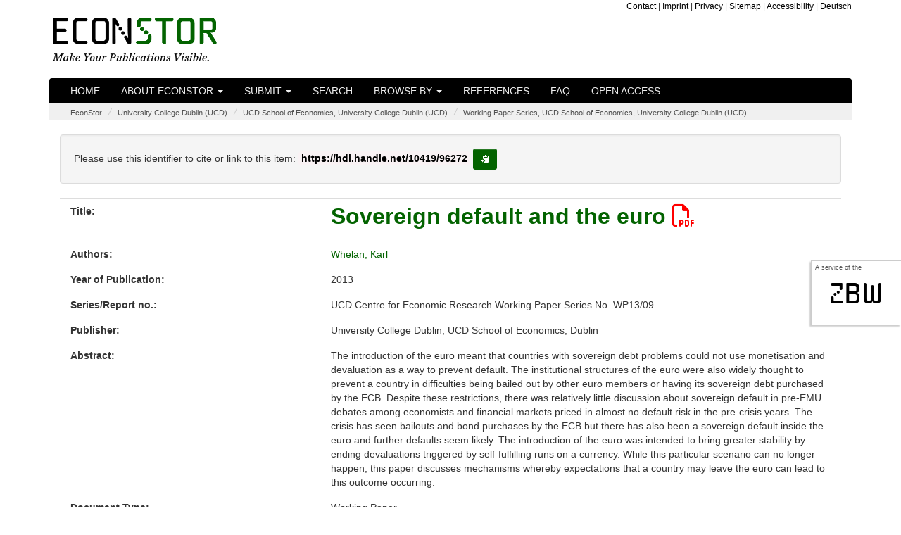

--- FILE ---
content_type: text/html;charset=UTF-8
request_url: https://www.econstor.eu/handle/10419/96272
body_size: 6162
content:




























<!DOCTYPE html>
<html lang="en">
    <head>
        <title>EconStor: Sovereign default and the euro</title>
        <meta http-equiv="Content-Type" content="text/html; charset=UTF-8" />
        <meta name="Generator" content="DSpace 6.4" />
        <meta name="viewport" content="width=device-width, initial-scale=1.0">

        <meta name="description" content="EconStor is a publication server for scholarly economic literature, provided as a non-commercial public service by the ZBW." lang="en" />


		<meta name="title" content="Sovereign default and the euro" />


		<meta name="gwt:property" content="locale=en" />
		<!-- STW suggest GWT Moduldeklaration //-->
		<meta name='gwt:module' content='eu.zbw.EconStor.InfoPopup.Main=eu.zbw.EconStor.InfoPopup.Main' />
		<meta name='gwt:module' content='eu.zbw.MoreStatsInfo.Main=eu.zbw.MoreStatsInfo.Main' />
        <meta name='gwt:module' content='eu.zbw.RePEcCitEc.Main=eu.zbw.RePEcCitEc.Main' />

		<!-- /STW GWT Moduldeklaration //-->
		<!-- STW suggest Popup und tagcloud //-->
        <link rel="preload" as="image" href="/image/logo-econstor-dark.png" type="image/png">
        <link rel="stylesheet" type="text/css" media="all" href="/cssJawrPath/gzip_N263808996/bundles/cssbundle.css" />



        
        <link href="https://www.econstor.eu/bibtexexport/10419/96272/Whelan2013Sovereign.bib" rel="describedby" type="application/x-bibtex" />
        
        <link href="https://hdl.handle.net/10419/96272" rel="cite-as" />
        
        <link href="https://www.econstor.eu/bitstream/10419/96272/1/756522900.pdf" rel="item" type="application/pdf" />
        

        
		<!-- /STW suggest Popup //-->

        
        
        <link rel="shortcut icon" href="/favicon.ico" type="image/x-icon"/>

        

        <script type="text/javascript" src="/jsJawrPath/gzip_N1522907711/bundles/jQuerylib.js" defer="defer" ></script>

        
        
        <script type="text/javascript" src="/jsJawrPath/gzip_N111575482/bundles/lib1.js" defer="defer" ></script>


        <link rel="stylesheet" type="text/css" media="print" href="/cssJawrPath/gzip_2124493305/bundles/print.css" />

        

        <link rel="search" type="application/opensearchdescription+xml" href="/open-search/description.xml" title="DSpace"/>


<link rel="schema.DCTERMS" href="http://purl.org/dc/terms/" />
<link rel="schema.DC" href="http://purl.org/dc/elements/1.1/" />
<meta name="DC.creator" content="Whelan, Karl" xml:lang="en" />
<meta name="DCTERMS.issued" content="2013" scheme="DCTERMS.W3CDTF" />
<meta name="DC.identifier" content="http://hdl.handle.net/10419/96272" scheme="DCTERMS.URI" />
<meta name="DCTERMS.abstract" content="The introduction of the euro meant that countries with sovereign debt problems could not use monetisation and devaluation as a way to prevent default. The institutional structures of the euro were also widely thought to prevent a country in difficulties being bailed out by other euro members or having its sovereign debt purchased by the ECB. Despite these restrictions, there was relatively little discussion about sovereign default in pre-EMU debates among economists and financial markets priced in almost no default risk in the pre-crisis years. The crisis has seen bailouts and bond purchases by the ECB but there has also been a sovereign default inside the euro and further defaults seem likely. The introduction of the euro was intended to bring greater stability by ending devaluations triggered by self-fulfilling runs on a currency. While this particular scenario can no longer happen, this paper discusses mechanisms whereby expectations that a country may leave the euro can lead to this outcome occurring." xml:lang="en" />
<meta name="DC.language" content="eng" xml:lang="en" scheme="DCTERMS.RFC1766" />
<meta name="DC.publisher" content="Dublin: University College Dublin, UCD School of Economics" xml:lang="en" />
<meta name="DC.relation" content="UCD Centre for Economic Research Working Paper Series No.WP13/09" xml:lang="en" />
<meta name="DC.subject" content="330" xml:lang="en" scheme="DCTERMS.DDC" />
<meta name="DC.title" content="Sovereign default and the euro" />
<meta name="DC.type" content="Working Paper" xml:lang="en" />
<meta name="DC.rights" content="http://www.econstor.eu/dspace/Nutzungsbedingungen" xml:lang="en" />

<meta name="citation_keywords" content="Working Paper" />
<meta name="citation_publication_date" content="2013" />
<meta name="citation_title" content="Sovereign default and the euro" />
<meta name="citation_technical_report_number" content="WP13/09" />
<meta name="citation_publisher" content="Dublin: University College Dublin, UCD School of Economics" />
<meta name="citation_language" content="eng" />
<meta name="citation_author" content="Whelan, Karl" />
<meta name="citation_pdf_url" content="https://www.econstor.eu/bitstream/10419/96272/1/756522900.pdf" />
<meta name="citation_abstract_html_url" content="https://www.econstor.eu/handle/10419/96272" />
<meta name="citation_technical_report_institution" content="UCD Centre for Economic Research Working Paper Series" />







    
    

        
        
        

    </head>

    
    
    <body >
    <a class="sr-only" href="#content">Skip navigation</a>
    
    <div id="sideflag"><div id="sideflagaservice">A service of the</div><div id="sideflagzbw"><a href="http://www.zbw.eu" class="linksideflag" target="_blank">zbw</a></div></div>

<header class="navbar">
    <div class="econstorbrandingheader">
        <div class="container econstorbranding">
            <div class="row">
                <div class="col-xs-12  col-sm-5" >
                    
                    <a href="/" class="navbar-econstorbrand" /><img src="/image/logo-econstor-dark.png" id="brandinglogo" width="235" height="62" loading="eager" alt="EconStor - Make Your Publications Visible. (Home)"></a>
                </div>
                <div class="hidden-xs  col-sm-7">
                    <div class="hidden-xs econstortopnav" ><ul class="topnavi">
                        <li><a href="/contact">Contact</a></li>
                        <li>| <a href="/Impressum">Imprint</a></li>
                        <li>| <a href="/Datenschutz">Privacy</a></li>
                        <li>| <a href="/staticpagessitemap">Sitemap</a></li>
                        <li>| <a href="/erklaerung-zur-barrierefreiheit">Accessibility</a></li>
                        <li>| <a onclick="javascript:document.repost.locale.value='de';
                                document.repost.submit();" href="/handle/10419/96272?locale=de">
                            Deutsch
                        </a></li>
                        
                    </ul></div>
                </div>
            </div>
        </div>
    </div>
    
            <div class="container js-enabled">
                



















       <div class="navbar-header navbar-inverse">
         <button type="button" id="navbutton1" class="navbar-toggle" title="toggle navbar1 dropdown on mobile devices" data-toggle="collapse" data-target="#navbarcollapse1" aria-expanded="false" aria-controls="navbarcollapse1" onclick="$('#navbarcollapse2').collapse('hide')">
           <span class="icon-bar"></span>
           <span class="icon-bar"></span>
           <span class="icon-bar"></span>
         </button>
         <button type="button" id="navbutton2" class="navbar-toggle" title="toggle navbar2 dropdown on mobile devices" data-toggle="collapse" data-target="#navbarcollapse2" aria-expanded="false" aria-controls="navbarcollapse2" onclick="$('#navbarcollapse1').collapse('hide')">
             <span class="glyphicon glyphicon-option-vertical" style="top:-1px"></span>
         </button>
           
       </div>
       <nav class="collapse navbar-collapse bs-navbar-collapse navbar-inverse" role="navigation" id="navbarcollapse1" aria-labelledby="navbarcollapse1">
         <ul class="nav navbar-nav">
           <li class=""><a href="/">Home</a></li>

           <li class="dropdown ">
             <a href="#" class="dropdown-toggle" data-toggle="dropdown">About EconStor <b class="caret"></b></a>
             <ul class="dropdown-menu">
               <li><a href="/about">About EconStor</a></li>
               <li><a href="/advisoryboard">Advisory Board</a></li>
               <li><a href="/policy">Policy</a></li>
               <li><a href="http://blog.econstor.eu/" >News</a></li>
               <li><a href="/Nutzungsbedingungen">Terms of use</a></li>
               <li><a href="/dsinfos/usagestatistics">Usage statistics</a></li>
                 
             </ul>
           </li>
           
             

                 <li class="dropdown ">
                     
                     <a href="#" class="dropdown-toggle" data-toggle="dropdown">Submit <b class="caret"></b></a>
                     
                     <ul class="dropdown-menu">
                     
                         <li class="dropdown-header">for:</li>
                         <li><a href="/pubinfo/institutions">institutions</a></li>
                         <li><a href="/pubinfo/authors">authors</a></li>
                         
                         
                     </ul>
                 </li>
             
           <li class=""><a href="/econbiz-search">Search</a></li>

           <li class="dropdown ">
             <a href="#" class="dropdown-toggle" data-toggle="dropdown">Browse by <b class="caret"></b></a>
             <ul class="dropdown-menu">

				
				
				
                 <li><a href="/browse?type=author">Author</a></li>
                 <li><a href="/browse?type=dateissuedes">Year of Publication</a></li>
                 <li><a href="/browse?type=doctype">Document Type</a></li>
				
                 <li><a href="/community-list">Communities&nbsp;&amp;&nbsp;Collections</a></li>
                 <li><a href="/journal-list">Journals</a></li>
                 <li><a href="/monograph-list">Monographs (by Publishers)</a></li>

            </ul>
          </li>
       </ul>
       <ul class="nav navbar-nav">
         <li class=""><a href="/participants">References</a></li>
         <li class=""><a href="/faq">FAQ</a></li>
         <li class=""><a href="/openaccess">Open Access</a></li>
          
       </ul>


    </nav>
<!-- only visible on devices with a xs screensize according to Bootstrap -->
    <nav class="collapse navbar-collapse bs-navbar-collapse navbar-inverse" role="navigation" id="navbarcollapse2" aria-labelledby="navbarcollapse2">
        <ul class="nav navbar-nav">
            <li class=" visible-xs-block"><a href="/contact">Contact</a></li>
            <li class=" visible-xs-block"><a href="/Impressum">Imprint</a></li>
            <li class=" visible-xs-block"><a href="/Datenschutz">Privacy</a></li>
            <li class=" visible-xs-block"><a href="/staticpagessitemap">Sitemap</a></li>
            <li class="visible-xs-block"><a onclick="javascript:document.repost.locale.value='de';
                document.repost.submit();" href="/handle/10419/96272?locale=de">
            <img src="/stats/img/flags/de.png" alt="image of flag of de" />
            Deutsch
        </a></li>
            
        </ul>
    </nav>
<!-- /only visible on devices with a xs screensize according to Bootstrap -->

            </div>
            <noscript>
                <div class="container js-disabled">
                    


















        <link type="text/css" rel="stylesheet" href="/nav-nojs.css" />

       <nav class="collapse navbar-collapse bs-navbar-collapse navbar-inverse" role="navigation">
         <ul class="nav navbar-nav">
           <li class=""><a href="/">Home</a></li>
           <li><a href="/about">About EconStor</a></li>
           <li><a href="/advisoryboard">Advisory Board</a></li>
           <li><a href="/policy">Policy</a></li>
             
             
                 <li><a href="/pubinfo/institutions">submit for&nbsp;institutions</a></li>
                 <li><a href="/pubinfo/authors">submit for&nbsp;authors</a></li>
             
             
           <li class=""><a href="/simple-search">Search</a></li>
			
                 <li><a href="/browse?type=author">browse by&nbsp;Author</a></li>
                 <li><a href="/browse?type=dateissuedes">browse by&nbsp;Year of Publication</a></li>
                 <li><a href="/browse?type=doctype">browse by&nbsp;Document Type</a></li>
            
                 <li><a href="/community-list">browse by&nbsp;Communities&nbsp;&amp;&nbsp;Collections</a></li>
                 <li><a href="/journal-list">browse by&nbsp;Journals</a></li>
                 <li><a href="/monograph-list">browse by&nbsp;Monographs (by Publishers)</a></li>

       </ul>
       <ul class="nav navbar-nav">
         <li><a href="http://blog.econstor.eu/" >News</a></li>
         <li><a href="/Nutzungsbedingungen">Terms of use</a></li>
         <li><a href="/dsinfos/usagestatistics">Usage statistics</a></li>
         <li class=""><a href="/participants">References</a></li>
         <li class=""><a href="/faq">FAQ</a></li>
         <li class=""><a href="/openaccess">Open Access</a></li>
       </ul>
    </nav>

                </div>
            </noscript>

</header>
<main id="content" role="main">


                

<div class="container">
                



  

<ol class="breadcrumb">

  <li><a href="/">EconStor</a></li>

  <li><a href="/handle/10419/294">University College Dublin (UCD)</a></li>

  <li><a href="/handle/10419/295">UCD School of Economics, University College Dublin (UCD)</a></li>

  <li><a href="/handle/10419/296">Working Paper Series, UCD School of Economics, University College Dublin (UCD)</a></li>

</ol>

</div>                



        
<div class="container">
		





























    <div class="col-xs-12" style="overflow-wrap: break-word;">


    <script type="text/javascript" src="/eu.zbw.RePEcCitEc.Main/eu.zbw.RePEcCitEc.Main.nocache.js" async="async"></script>
    <script type="text/javascript">
        <!--//
        var RePEcCitEcConfig = {
            ZitiertVonLabel : "Is cited by:",
            ZitierteQuellenLabel : "Cites the following sources:",
            AnzahlDerZitationenLabel : "%ANZAHL% documents.",
            AnzahlDerZitationLabel : "one document.",
            AnzahlDerQuellenLabel : "%ANZAHL% sources.",
            AnzahlDerQuelleLabel : "one source.",
            RePEcHandle : "RePEc:ucn:wpaper:201309"
        };
        //-->
    </script>

		
		
		
		

                
                <div class="well">Please use this identifier to cite or link to this item:

                <code id="citationhandle">https://hdl.handle.net/10419/96272</code>&nbsp;<button type="button" class="btn btn-default btn-sm" id="citationhandlecopy" data-toggle="tooltip" data-placement="right" title="copy to clipboard" >
                        <span class="glyphicon glyphicon-copy" aria-hidden="true"></span><span class="sr-only">copy to clipboard</span></button></div>



    
    <div class="metadatacontainer" id="itemmetadatacontainer" >
<div class="row"><div class="col-xs-12 col-sm-4 metadataFieldLabel dc_title">Title:&nbsp;</div><div class="col-xs-12 col-sm-8 metadataFieldValue dc_title" lang="en"><h1 id="itemtitle"><a href="https://www.econstor.eu&#x2F;bitstream&#x2F;10419&#x2F;96272&#x2F;1&#x2F;756522900.pdf" target="_blank" >Sovereign&#x20;default&#x20;and&#x20;the&#x20;euro <span class="fa-regular fa-file-pdf" aria-hidden="true" style="color:red;"></span></a></h1></div></div>
<div class="row"><div class="col-xs-12 col-sm-4 metadataFieldLabel dc_contributor_author">Authors:&nbsp;</div><div class="col-xs-12 col-sm-8 metadataFieldValue dc_contributor_author" lang="en"><a class="author"href="/browse?type=author&amp;value=Whelan%2C+Karl">Whelan,&#x20;Karl</a></div></div>
<div class="row"><div class="col-xs-12 col-sm-4 metadataFieldLabel dc_date_issued">Year of Publication:&nbsp;</div><div class="col-xs-12 col-sm-8 metadataFieldValue dc_date_issued" lang="en">2013</div></div>
<div class="row"><div class="col-xs-12 col-sm-4 metadataFieldLabel dc_relation_ispartofseries">Series/Report no.:&nbsp;</div><div class="col-xs-12 col-sm-8 metadataFieldValue dc_relation_ispartofseries" lang="en">UCD&#x20;Centre&#x20;for&#x20;Economic&#x20;Research&#x20;Working&#x20;Paper&#x20;Series&#x20;No.&#x20;WP13&#x2F;09</div></div>
<div class="row"><div class="col-xs-12 col-sm-4 metadataFieldLabel dc_publisher">Publisher:&nbsp;</div><div class="col-xs-12 col-sm-8 metadataFieldValue dc_publisher" lang="en">University&#x20;College&#x20;Dublin,&#x20;UCD&#x20;School&#x20;of&#x20;Economics,&#x20;Dublin</div></div>
<div class="row"><div class="col-xs-12 col-sm-4 metadataFieldLabel dc_description_abstract">Abstract:&nbsp;</div><div class="col-xs-12 col-sm-8 metadataFieldValue dc_description_abstract" lang="en">The&#x20;introduction&#x20;of&#x20;the&#x20;euro&#x20;meant&#x20;that&#x20;countries&#x20;with&#x20;sovereign&#x20;debt&#x20;problems&#x20;could&#x20;not&#x20;use&#x20;monetisation&#x20;and&#x20;devaluation&#x20;as&#x20;a&#x20;way&#x20;to&#x20;prevent&#x20;default.&#x20;The&#x20;institutional&#x20;structures&#x20;of&#x20;the&#x20;euro&#x20;were&#x20;also&#x20;widely&#x20;thought&#x20;to&#x20;prevent&#x20;a&#x20;country&#x20;in&#x20;difficulties&#x20;being&#x20;bailed&#x20;out&#x20;by&#x20;other&#x20;euro&#x20;members&#x20;or&#x20;having&#x20;its&#x20;sovereign&#x20;debt&#x20;purchased&#x20;by&#x20;the&#x20;ECB.&#x20;Despite&#x20;these&#x20;restrictions,&#x20;there&#x20;was&#x20;relatively&#x20;little&#x20;discussion&#x20;about&#x20;sovereign&#x20;default&#x20;in&#x20;pre-EMU&#x20;debates&#x20;among&#x20;economists&#x20;and&#x20;financial&#x20;markets&#x20;priced&#x20;in&#x20;almost&#x20;no&#x20;default&#x20;risk&#x20;in&#x20;the&#x20;pre-crisis&#x20;years.&#x20;The&#x20;crisis&#x20;has&#x20;seen&#x20;bailouts&#x20;and&#x20;bond&#x20;purchases&#x20;by&#x20;the&#x20;ECB&#x20;but&#x20;there&#x20;has&#x20;also&#x20;been&#x20;a&#x20;sovereign&#x20;default&#x20;inside&#x20;the&#x20;euro&#x20;and&#x20;further&#x20;defaults&#x20;seem&#x20;likely.&#x20;The&#x20;introduction&#x20;of&#x20;the&#x20;euro&#x20;was&#x20;intended&#x20;to&#x20;bring&#x20;greater&#x20;stability&#x20;by&#x20;ending&#x20;devaluations&#x20;triggered&#x20;by&#x20;self-fulfilling&#x20;runs&#x20;on&#x20;a&#x20;currency.&#x20;While&#x20;this&#x20;particular&#x20;scenario&#x20;can&#x20;no&#x20;longer&#x20;happen,&#x20;this&#x20;paper&#x20;discusses&#x20;mechanisms&#x20;whereby&#x20;expectations&#x20;that&#x20;a&#x20;country&#x20;may&#x20;leave&#x20;the&#x20;euro&#x20;can&#x20;lead&#x20;to&#x20;this&#x20;outcome&#x20;occurring.</div></div>
<div class="row"><div class="col-xs-12 col-sm-4 metadataFieldLabel dc_type">Document Type:&nbsp;</div><div class="col-xs-12 col-sm-8 metadataFieldValue dc_type" lang="en">Working&#x20;Paper</div></div>
<div class="row"><div class="col-xs-12 col-sm-4 metadataFieldLabel">Appears in Collections:</div><div class="col-xs-12 col-sm-8 metadataFieldValue"><a href="/escollectionhome/10419/296">Working Paper Series, UCD School of Economics, University College Dublin (UCD)</a><br/></div></div>
</div><br/>
<div class="panel panel-info"><div class="panel-heading">Files in This Item:</div>
<div class="row"><div class="row"><div id="t1d" class="col-xs-6 col-sm-4 metadataFieldLabel">File</div>
<div id="t2d" class="hidden-xs col-sm-3 metadataFieldLabel">Description</div>
<div id="t3d" class="col-xs-6 col-sm-2 metadataFieldLabel">Size</div><div id="t4d" class="hidden-xs col-sm-3 metadataFieldLabel">Format</div></div>
<div class="row"><div class="col-xs-6 col-sm-4 metadataFieldValue"><a target="_blank" href="https://www.econstor.eu/bitstream/10419/96272/1/756522900.pdf">756522900.pdf</a><br/><a class="download btn btn-primary"target="_blank" href="https://www.econstor.eu/bitstream/10419/96272/1/756522900.pdf">download file <span class="fa-solid fa-file-pdf" aria-hidden="true" ></span></a></div><div class="hidden-xs col-sm-3 metadataFieldValue"></div><div class="col-xs-6 col-sm-2 metadataFieldValue">515.65 kB</div><div class="hidden-xs col-sm-3 metadataFieldValue">Adobe PDF</div></div></div>
</div>
<div class="container row">
<div class="col-xs-12 col-sm-3 blcontainer"><a class="statisticsLink btn btn-primary" href="/esstatistics/10419/96272?year=2025&amp;month=12" >Download Statistics</a></div>
<div class="col-xs-12 col-sm-3 blcontainer"><a class="bibtexLink btn btn-primary" href="/bibtexexport/10419/96272/Whelan2013Sovereign.bib" >BibTeX-Export</a></div>
</div><br />
<div class="container row">
<div class="shariff" data-services="[&quot;twitter&quot;,&quot;facebook&quot;,&quot;whatsapp&quot;,&quot;telegram&quot;,&quot;reddit&quot;]" data-title="Sovereign default and the euro" data-url="https://hdl.handle.net/10419/96272" data-theme="standard" data-button-style="icon"></div>
</div><br /><br />

<div class="container row">


    

</div>
<br/>
    

<br/>
    

    <p class="submitFormHelp alert alert-info">Items in EconStor are protected by copyright, with all rights reserved, unless otherwise indicated.</p>

    </div>
    <script type="application/javascript">
        document.addEventListener('DOMContentLoaded', function load() {
            if (!window.jQuery) return setTimeout(load, 50);
            jQuery(function ($) {
                $(function () {
                    $('[data-toggle="tooltip"]').tooltip();
                    $('#citationhandlecopy').on("click", function( event ) {
                        var handletext = $('#citationhandle').text();
                        window.alert('copied to clipboard:" '+ handletext+'"');
                        navigator.clipboard.writeText(handletext);
                    });
                });
            });
        }, false);
    </script>
















            



</div>
</main>
            
             <footer >
                 <div id="econstorfooter">
                     <div class="container econstorfootercontainer">
                        <div id="es_footer" class="row">
                            <div class="col-12"><a href="/htmlmap" aria-hidden="true" style="display:none; visibility: hidden;"></a><ul class="bottomnavi">
                                <li><a href="/contact">Contact</a></li>
                                <li>| <a href="/Impressum">Imprint</a></li>
                                <li>| <a href="/Datenschutz">Privacy</a></li>
                                <li>| <a href="/staticpagessitemap">Sitemap</a></li>
                                <li>| <a href="/erklaerung-zur-barrierefreiheit">Accessibility</a></li>
                     <li>| <a onclick="javascript:document.repost.locale.value='de';
                         document.repost.submit();" href="?locale=de">
                     Deutsch
                            </a></li>
                     
                            </ul></div>
                        </div>
                     </div>
                 </div>

    </footer>

<!-- Copyright (c) 2000-2023 etracker GmbH. All rights reserved. -->
<!-- This material may not be reproduced, displayed, modified or distributed -->
<!-- without the express prior written permission of the copyright holder. -->
<!-- etracker tracklet 5.0 -->
<script type="text/javascript">
// stop etracker from loading its own jQuery
var _btNoJquery = true;
var et_pagename = "Item%3A+Sovereign+default+and+the+euro+-+hdl%3A10419%2F96272";
var et_areas = "%2FEconStor%2FUniversity+College+Dublin+%28UCD%29%2FUCD+School+of+Economics%2C+University+College+Dublin+%28UCD%29%2FWorking+Paper+Series%2C+UCD+School+of+Economics%2C+University+College+Dublin+%28UCD%29";
</script>

<script id="_etLoader" type="text/javascript" charset="UTF-8" data-block-cookies="true" data-respect-dnt="true" data-secure-code="b9xphs" src="//code.etracker.com/code/e.js" defer="defer"></script>
<!-- etracker tracklet 5.0 end -->







    </body>
</html>



--- FILE ---
content_type: text/javascript
request_url: https://www.econstor.eu/eu.zbw.RePEcCitEc.Main/5B2CD12CD4B32CAE5C8D6662C6AF47D1.cache.js
body_size: 31843
content:
eu_zbw_RePEcCitEc_Main.onScriptDownloaded(["var $wnd = $wnd || window.parent;var __gwtModuleFunction = $wnd.eu_zbw_RePEcCitEc_Main;var $sendStats = __gwtModuleFunction.__sendStats;$sendStats('moduleStartup', 'moduleEvalStart');var $gwt_version = \"2.9.0\";var $strongName = '5B2CD12CD4B32CAE5C8D6662C6AF47D1';var $gwt = {};var $doc = $wnd.document;var $moduleName, $moduleBase;function __gwtStartLoadingFragment(frag) {var fragFile = 'deferredjs/' + $strongName + '/' + frag + '.cache.js';return __gwtModuleFunction.__startLoadingFragment(fragFile);}function __gwtInstallCode(code) {return __gwtModuleFunction.__installRunAsyncCode(code);}function __gwt_isKnownPropertyValue(propName, propValue) {return __gwtModuleFunction.__gwt_isKnownPropertyValue(propName, propValue);}function __gwt_getMetaProperty(name) {return __gwtModuleFunction.__gwt_getMetaProperty(name);}var $stats = $wnd.__gwtStatsEvent ? function(a) {return $wnd.__gwtStatsEvent && $wnd.__gwtStatsEvent(a);} : null;var $sessionId = $wnd.__gwtStatsSessionId ? $wnd.__gwtStatsSessionId : null;function q(){}\nfunction K(){}\nfunction W(){}\nfunction We(){}\nfunction ck(){}\nfunction cc(){}\nfunction qc(){}\nfunction tc(){}\nfunction _j(){}\nfunction _p(){}\nfunction od(){}\nfunction vd(){}\nfunction Qd(){}\nfunction vm(){}\nfunction xm(){}\nfunction po(){}\nfunction ro(){}\nfunction Wo(){}\nfunction Xo(){}\nfunction Xx(){}\nfunction qx(){}\nfunction Wx(){}\nfunction Yx(){}\nfunction at(){}\nfunction yv(){}\nfunction Gv(){}\nfunction ky(){}\nfunction Er(a){}\nfunction ql(a){Mk()}\nfunction _k(){$k()}\nfunction Vx(){vv()}\nfunction Rv(){Ft(this)}\nfunction H(a){this.a=a}\nfunction O(a){this.a=a}\nfunction hc(a){this.a=a}\nfunction jc(a){this.a=a}\nfunction ge(a){this.a=a}\nfunction le(a){this.a=a}\nfunction Te(a){this.a=a}\nfunction yk(a){this.a=a}\nfunction Ek(a){this.a=a}\nfunction In(a){this.a=a}\nfunction Ln(a){this.a=a}\nfunction gp(a){this.a=a}\nfunction tq(a){this.a=a}\nfunction mr(a){this.a=a}\nfunction pr(a){this.a=a}\nfunction xr(a){this.a=a}\nfunction Br(a){this.a=a}\nfunction Kr(a){this.a=a}\nfunction us(a){this.a=a}\nfunction Qt(a){this.a=a}\nfunction mu(a){this.a=a}\nfunction qu(a){this.a=a}\nfunction tu(a){this.a=a}\nfunction xu(a){this.a=a}\nfunction Su(a){this.a=a}\nfunction Wu(a){this.a=a}\nfunction $u(a){this.a=a}\nfunction gu(a){this.c=a}\nfunction Mo(a){this.c=a}\nfunction pv(a){this.c=a}\nfunction hy(a){this.a=a}\nfunction my(a){this.a=a}\nfunction lk(){this.a=''}\nfunction ld(a,b){a.b=b}\nfunction Gr(a,b){a.b=b}\nfunction Cl(a,b){a.k=b}\nfunction Qn(a,b){a.a=b}\nfunction jy(a,b){a.a=b}\nfunction Dc(b,a){b.id=a}\nfunction Rc(b,a){b.src=a}\nfunction Tc(b,a){b.src=a}\nfunction Hc(b,a){b.href=a}\nfunction Sc(b,a){b.width=a}\nfunction Sj(a){return a.e}\nfunction rl(a){Mk();return}\nfunction Mk(){Mk=_j;nl()}\nfunction jm(){jm=_j;Vo()}\nfunction bo(){bo=_j;go()}\nfunction Pn(){Pn=_j;new Rv}\nfunction fb(){this.a=Ib()}\nfunction Dd(){this.a=++Ad}\nfunction gx(){this.a=null}\nfunction dq(a,b){An(a.a,b)}\nfunction eq(a,b){An(a.b,b)}\nfunction Qm(a,b){Xm(a.b,b)}\nfunction wr(a,b){ir(a.a,b)}\nfunction Ar(a,b){hr(a.a,b)}\nfunction dc(a){return a.H()}\nfunction nc(a){mc();lc.J(a)}\nfunction Qc(b,a){b.height=a}\nfunction Mr(){wb.call(this)}\nfunction Pr(){wb.call(this)}\nfunction Pv(){wb.call(this)}\nfunction ps(){wb.call(this)}\nfunction rs(){wb.call(this)}\nfunction Ds(){wb.call(this)}\nfunction bt(){wb.call(this)}\nfunction Gw(){wb.call(this)}\nfunction mw(){mw=_j;lw=ow()}\nfunction Ie(){Ie=_j;He=Ne()}\nfunction re(){re=_j;qe=new Rv}\nfunction vv(){vv=_j;uv=new yv}\nfunction Fv(){Fv=_j;Ev=new Gv}\nfunction Ab(){Ab=_j;zb=new q}\nfunction Wb(){Wb=_j;Vb=new cc}\nfunction $k(){$k=_j;Zk=new Dd}\nfunction Lp(){Lp=_j;Kp=new Zp}\nfunction Vv(){this.a=new Rv}\nfunction Jx(){this.a=new gx}\nfunction Al(){throw Sj(new bt)}\nfunction yl(a){return Mk(),a.k}\nfunction lr(a){console.log(a)}\nfunction xb(a){vb.call(this,a)}\nfunction ie(a){vb.call(this,a)}\nfunction Xe(a){vb.call(this,a)}\nfunction zn(a){vn.call(this,a)}\nfunction Td(a){Rd.call(this,a)}\nfunction tm(a){Td.call(this,a)}\nfunction dp(a){xb.call(this,a)}\nfunction kp(a){gp.call(this,a)}\nfunction np(a){kp.call(this,a)}\nfunction op(a){kp.call(this,a)}\nfunction xp(a){kp.call(this,a)}\nfunction yp(a){kp.call(this,a)}\nfunction zp(a){kp.call(this,a)}\nfunction Ip(a){kp.call(this,a)}\nfunction pp(a){op.call(this,a)}\nfunction tp(a){op.call(this,a)}\nfunction rp(a){pp.call(this,a)}\nfunction Bp(a){gp.call(this,a)}\nfunction Fp(a){Bp.call(this,a)}\nfunction Nr(a){xb.call(this,a)}\nfunction qs(a){xb.call(this,a)}\nfunction ss(a){xb.call(this,a)}\nfunction Es(a){xb.call(this,a)}\nfunction ct(a){xb.call(this,a)}\nfunction Fw(a){xb.call(this,a)}\nfunction Or(a){Nr.call(this,a)}\nfunction _s(a){Nr.call(this,a)}\nfunction ox(a){Su.call(this,a)}\nfunction Zs(){Kr.call(this,'')}\nfunction wb(){hb(this);this.F()}\nfunction Mb(){Mb=_j;!!(mc(),lc)}\nfunction Rr(){Rr=_j;Qr=false}\nfunction Xr(a){Wr(a);return a.i}\nfunction Gc(a){a=Ts(a);return a}\nfunction Uc(a,b){return a.b-b.b}\nfunction Ze(a,b){return cs(a,b)}\nfunction Zn(a){return Mk(),a.k}\nfunction dx(a){return !!a&&a.b}\nfunction Co(a,b){Fo(a,b,a.c)}\nfunction lm(a,b){Km(a.a,b,true)}\nfunction xn(a,b){Km(a.a,b,true)}\nfunction nm(a,b){Km(a.a,b,false)}\nfunction Am(a,b){Bm((Mk(),a),b)}\nfunction Bl(a,b){Cl(a,(Mk(),b))}\nfunction Zm(a){Cl(this,(Mk(),a))}\nfunction Hr(a){Er(this);this.c=a}\nfunction Ro(a){this.b=a;Po(this)}\nfunction ud(a){mn(a.b,a.d.d,a.a)}\nfunction tn(a,b){Km(a.a,b,false)}\nfunction ey(a,b){jy(a,dy(a.a,b))}\nfunction kb(a,b){a.e=b;jb(a,b)}\nfunction py(a,b){a.splice(b,1)}\nfunction il(a,b){a.__listener=b}\nfunction Dl(a,b){Cc((Mk(),a.k),b)}\nfunction Fl(a,b){Jl((Mk(),a.k),b)}\nfunction Jw(a,b){while(a.Rb(b));}\nfunction Uw(a,b,c){b.Ub(a.a[c])}\nfunction mm(a,b){Hc((Mk(),a.k),b)}\nfunction Ik(a){wc(a.parentNode,a)}\nfunction Pp(a){Lp();return a.data}\nfunction qw(){mw();return new lw}\nfunction fk(b,a){return b.test(a)}\nfunction Tv(a,b){return yt(a.a,b)}\nfunction Gt(a){return a.a.c+a.b.c}\nfunction $b(a){return !!a.a||!!a.f}\nfunction db(a,b){this.b=a;this.a=b}\nfunction Vc(a,b){this.a=a;this.b=b}\nfunction yb(a,b){mb.call(this,a,b)}\nfunction dd(a,b){Vc.call(this,a,b)}\nfunction Fe(a,b){Vc.call(this,a,b)}\nfunction dl(){Gd.call(this,null)}\nfunction ms(){xb.call(this,null)}\nfunction Vj(){Tj==null&&(Tj=[])}\nfunction em(){this.f=new Io(this)}\nfunction ee(a,b){this.b=a;this.a=b}\nfunction nn(a,b){this.a=a;this.b=b}\nfunction Xn(a,b){this.a=a;this.b=b}\nfunction tr(a,b){this.a=a;this.b=b}\nfunction Hu(a,b){this.c=a;this.d=b}\nfunction Zo(a,b){mb.call(this,a,b)}\nfunction xx(a,b){Vc.call(this,a,b)}\nfunction Tx(a,b){Vc.call(this,a,b)}\nfunction Qk(a,b){Mk();gl();pl(a,b)}\nfunction Sn(a,b){$n(a,b.b,b.c,b.a)}\nfunction sw(a,b){return a.a.get(b)}\nfunction eu(a){return a.b<a.c.xb()}\nfunction $p(a){throw Sj(new vp(a))}\nfunction X(a){$wnd.clearInterval(a)}\nfunction Y(a){$wnd.clearTimeout(a)}\nfunction Tb(a){$wnd.clearTimeout(a)}\nfunction Cc(b,a){b.className=a||''}\nfunction Ec(b,a){b.innerHTML=a||''}\nfunction Kc(a,b){a.dispatchEvent(b)}\nfunction oy(a,b,c){a.splice(b,0,c)}\nfunction Bn(a,b,c){Cn(a,b,(Mk(),c))}\nfunction An(a,b){cm(a,b,(Mk(),a.k))}\nfunction bp(c,a,b){c.open(a,b,true)}\nfunction Rs(a,b){return a.substr(b)}\nfunction ts(a,b){return vs(a.a,b.a)}\nfunction p(a,b){return sf(a)===sf(b)}\nfunction sf(a){return a==null?null:a}\nfunction Qp(a){Lp();return a.length}\nfunction Xs(a,b){a.a+=''+b;return a}\nfunction Ys(a,b){a.a+=''+b;return a}\nfunction Mc(a,b){a.textContent=b||''}\nfunction Ks(a,b){return a.indexOf(b)}\nfunction tt(a){return !a?null:a.Mb()}\nfunction Iw(a){return a!=null?w(a):0}\nfunction ew(a){this.a=qw();this.b=a}\nfunction vw(a){this.a=qw();this.b=a}\nfunction bb(a){this.a=a;W.call(this)}\nfunction Yd(a){this.a=a;W.call(this)}\nfunction Gd(a){this.a=new Pd;this.b=a}\nfunction Lc(a,b){return a.contains(b)}\nfunction Sk(a){Mk();gl();pl(a,32768)}\nfunction Xk(){if(!Tk){xl();Tk=true}}\nfunction gl(){if(!el){ol();el=true}}\nfunction Ub(){Jb!=0&&(Jb=0);Lb=-1}\nfunction hd(){dd.call(this,'LEFT',2)}\nfunction jd(){dd.call(this,'RIGHT',3)}\nfunction fd(){dd.call(this,'CENTER',0)}\nfunction Bx(){xx.call(this,'Head',1)}\nfunction Gx(){xx.call(this,'Tail',3)}\nfunction Dx(){xx.call(this,'Range',2)}\nfunction $s(a){Kr.call(this,(vy(a),a))}\nfunction Ap(a,b){return lp(Vp(a.a,b))}\nfunction vs(a,b){return a<b?-1:a>b?1:0}\nfunction Sp(a){Lp();return a.nodeName}\nfunction Tp(a){Lp();return a.nodeValue}\nfunction Np(a){Lp();return a.attributes}\nfunction Op(a){Lp();return a.childNodes}\nfunction Rn(a){return (Mk(),a.k).width}\nfunction El(a,b,c){Il((Mk(),a.k),b,c)}\nfunction fp(){fp=_j;ep=(Lp(),Lp(),Kp)}\nfunction Gy(){Gy=_j;Dy=new q;Fy=new q}\nfunction sm(){sm=_j;qm=new vm;rm=new xm}\nfunction sy(a){if(!a){throw Sj(new Pr)}}\nfunction ty(a){if(!a){throw Sj(new Gw)}}\nfunction Ay(a){if(!a){throw Sj(new ms)}}\nfunction Zp(){Xp();this.a=new DOMParser}\nfunction fq(){Em(this,gq(new hq(this)))}\nfunction fv(){this.a=_e(Bi,Sy,1,0,5,1)}\nfunction gd(){dd.call(this,'JUSTIFY',1)}\nfunction Ws(){Kr.call(this,(vy(dA),dA))}\nfunction sl(a){a.preventDefault();tl(a)}\nfunction mf(a,b){return a!=null&&hf(a,b)}\nfunction Ls(a,b){return a.indexOf(b,28)}\nfunction ek(c,a,b){return a.replace(c,b)}\nfunction wc(b,a){return b.removeChild(a)}\nfunction uc(b,a){return b.appendChild(a)}\nfunction zc(b,a){return parseInt(b[a])|0}\nfunction Uv(a,b){return Et(a.a,b)!=null}\nfunction Cy(a){return a.$H||(a.$H=++By)}\nfunction of(a){return typeof a==='number'}\nfunction qf(a){return typeof a==='string'}\nfunction Eb(a){return a==null?null:a.name}\nfunction Ss(a,b,c){return a.substr(b,c-b)}\nfunction mn(a,b,c){b?Sn(c,a.b):Sn(c,a.a)}\nfunction zm(a,b){(Mk(),a)['align']=b.a}\nfunction dy(a,b){jf(a,21).ub(b);return a}\nfunction Wr(a){if(a.i!=null){return}gs(a)}\nfunction vb(a){this.g=a;hb(this);this.F()}\nfunction F(a){this.c=new H(this);this.j=a}\nfunction Pd(){this.d=new Rv;this.c=false}\nfunction vo(a){this.b=a;this.a=!!this.b.b}\nfunction gk(a){this.a=16;this.c=16;this.b=a}\nfunction cy(a,b){_x.call(this,a);this.a=b}\nfunction kx(a){lx.call(this,a,(wx(),sx))}\nfunction kw(a,b){var c;c=a[iA];c.call(a,b)}\nfunction jw(a,b){var c;c=a[iA];c.call(a,b)}\nfunction Mu(a,b){var c;c=b;return !!_w(a,c)}\nfunction Au(a,b){var c;c=a.d;a.d=b;return c}\nfunction hb(a){a.j&&a.e!==Ty&&a.F();return a}\nfunction nf(a){return typeof a==='boolean'}\nfunction Is(a,b){return vy(a),sf(a)===sf(b)}\nfunction ab(a,b){return $wnd.setTimeout(a,b)}\nfunction Pc(b,a){return b.getElementById(a)}\nfunction co(b,a){bo();b.__gwt_resolve=eo(a)}\nfunction Vo(){Vo=_j;Uo=new Xo;Uo?new Wo:Uo}\nfunction Cs(){Cs=_j;Bs=_e(xi,Sy,36,256,0,1)}\nfunction to(){lo.call(this,(ko(),$doc.body))}\nfunction ry(a,b){if(!a){throw Sj(new qs(b))}}\nfunction Tr(a,b){Rr();return a==b?0:a?1:-1}\nfunction Up(a){Lp();return a.hasChildNodes()}\nfunction xc(c,a,b){return c.replaceChild(a,b)}\nfunction vc(c,a,b){return c.insertBefore(a,b)}\nfunction Nb(a,b,c){return a.apply(b,c);var d}\nfunction Ed(a,b,c){return Jd(a.a,b,c),new Qd}\nfunction Z(a,b){return Ky(function(){a.u(b)})}\nfunction Lv(a,b){return vy(a),Ur(a,(vy(b),b))}\nfunction Mv(a,b){return Lv(jf(a,14),jf(b,14))}\nfunction Db(a){return a==null?null:a.message}\nfunction L(a){$wnd.cancelAnimationFrame(a.id)}\nfunction S(){this.a=new fv;this.b=new bb(this)}\nfunction Bw(a,b,c){this.a=a;this.b=b;this.c=c}\nfunction Jk(a,b,c){this.b=a;this.c=b;this.a=c}\nfunction Gq(a,b,c){this.c=a;this.a=c;this.b=b}\nfunction bc(a,b){a.a=ec(a.a,[b,false]);_b(a)}\nfunction Id(a,b){!a.a&&(a.a=new fv);bv(a.a,b)}\nfunction qd(a){var b;if(nd){b=new od;a.P(b)}}\nfunction ve(a){var b;b=new Vv;se(a,b);return b}\nfunction jf(a,b){Ay(a==null||hf(a,b));return a}\nfunction be(a,b){ne('callback',b);return ae(a,b)}\nfunction Nu(a,b){var c;c=b;return tt(_w(a,c))}\nfunction Kd(a,b,c,d){var e;e=Md(a,b,c);e.ub(d)}\nfunction Sr(a,b){return Tr((vy(a),a),(vy(b),b))}\nfunction ns(a,b){return os((vy(a),a),(vy(b),b))}\nfunction Rp(a,b){Lp();return a.getNamedItem(b)}\nfunction ce(a,b){_d();de.call(this,!a?null:a.a,b)}\nfunction Re(a,b){this.a=a;this.b=b;W.call(this)}\nfunction Io(a){this.b=a;this.a=_e(nh,Sy,6,4,0,1)}\nfunction mo(a){ko();try{a.db()}finally{Uv(jo,a)}}\nfunction Bm(a,b){a.style['verticalAlign']=b.a}\nfunction bv(a,b){a.a[a.a.length]=b;return true}\nfunction Q(a,b){dv(a.a,b);a.a.a.length==0&&U(a.b)}\nfunction rw(a,b){return !(a.a.get(b)===undefined)}\nfunction Ix(a,b){return ex(a.a,b,(Rr(),Qr))==null}\nfunction bf(a){return Array.isArray(a)&&a.Xb===ck}\nfunction lf(a){return !Array.isArray(a)&&a.Xb===ck}\nfunction pf(a){return a!=null&&rf(a)&&!(a.Xb===ck)}\nfunction tv(a){return new cy(null,sv(a,a.length))}\nfunction Qs(a,b){return Is(a.substr(0,b.length),b)}\nfunction sv(a,b){return Kw(b,a.length),new Vw(a,b)}\nfunction Vk(a){Xk();return Wk(nd?nd:(nd=new Dd),a)}\nfunction Tm(a){Sm.call(this,(rn(),pn),(qn(),on),a)}\nfunction hn(a,b,c,d){jn.call(this,a,new nn(c,b),d)}\nfunction Ft(a){a.a=new ew(a);a.b=new vw(a);Ov(a)}\nfunction ap(a){a.onreadystatechange=function(){}}\nfunction ec(a,b){!a&&(a=[]);a[a.length]=b;return a}\nfunction $r(a,b){var c;c=new Yr;c.f=a;c.d=b;return c}\nfunction _r(a,b,c){var d;d=$r(a,b);ks(c,d);return d}\nfunction Sv(a,b){var c;c=Ct(a.a,b,a);return c==null}\nfunction At(a,b){return qf(b)?Bt(a,b):tt(bw(a.a,b))}\nfunction Ac(b,a){return b[a]==null?null:String(b[a])}\nfunction rf(a){return typeof a===Ly||typeof a===My}\nfunction Lm(a){this.a=a;this.b=oe(a);this.c=this.b}\nfunction mb(a,b){this.f=b;this.g=a;hb(this);this.F()}\nfunction Ow(a,b){this.c=a;this.b=(b&64)!=0?b|16384:b}\nfunction Pw(a,b){vy(b);while(a.c<a.d){Uw(a,b,a.c++)}}\nfunction fu(a){ty(a.b<a.c.xb());return a.c.Gb(a.b++)}\nfunction Zx(a){if(!a.b){$x(a);a.c=true}else{Zx(a.b)}}\nfunction vy(a){if(a==null){throw Sj(new Ds)}return a}\nfunction Jy(){if(Ey==256){Dy=Fy;Fy=new q;Ey=0}++Ey}\nfunction ko(){ko=_j;ho=new po;io=new Rv;jo=new Vv}\nfunction Fq(){throw Sj(new ct('Not supported yet.'))}\nfunction jq(a){Em(this,kq(new lq(this)));tn(this.a,a)}\nfunction uq(a){Em(this,vq(new wq(this)));tn(this.b,a)}\nfunction yq(a){Em(this,zq(new Aq(this)));tn(this.b,a)}\nfunction sn(a){Cl(this,(Mk(),a));this.a=new Lm(this.k)}\nfunction Ir(a,b,c){Er(this);this.a=a;this.b=b;this.c=c}\nfunction lo(a){em.call(this);Cl(this,(Mk(),a));Ml(this)}\nfunction dk(){$wnd.setTimeout(Ky(Yo));Rk();dr(new kr)}\nfunction Ct(a,b,c){return qf(b)?Dt(a,b,c):cw(a.a,b,c)}\nfunction Wk(a,b){return Ed((!Uk&&(Uk=new dl),Uk),a,b)}\nfunction Qv(a,b){return sf(a)===sf(b)||a!=null&&s(a,b)}\nfunction Hw(a,b){return sf(a)===sf(b)||a!=null&&s(a,b)}\nfunction xd(a){var b;if(td){b=new vd;!!a.i&&Fd(a.i,b)}}\nfunction ay(a,b){$x(a);return new cy(a,new fy(b,a.a))}\nfunction Wd(a){if(!a.d){return}Ud(a);a.a.R(a,new ke(a.b))}\nfunction _x(a){if(!a){this.b=null;new fv}else{this.b=a}}\nfunction Vw(a,b){this.c=0;this.d=b;this.b=17488;this.a=a}\nfunction aq(a,b,c){this.a=a;this.d=b;this.c=null;this.b=c}\nfunction cf(a,b,c){sy(c==null||Ye(a,c));return a[b]=c}\nfunction kf(a){Ay(a==null||rf(a)&&!(a.Xb===ck));return a}\nfunction Gs(a,b){zy(b,a.length);return a.charCodeAt(b)}\nfunction Hb(a){return !!a&&!!a.hashCode?a.hashCode():Cy(a)}\nfunction Nc(a){return typeof a.tabIndex!=Zy?a.tabIndex:-1}\nfunction Ms(a){return (new RegExp('^(citation)$')).test(a)}\nfunction Bt(a,b){return b==null?tt(bw(a.a,null)):sw(a.b,b)}\nfunction Ll(a,b,c){return Ed(!a.i?(a.i=new Gd(a)):a.i,c,b)}\nfunction Ge(){Ee();return df(Ze(lg,1),Sy,54,0,[De,Ce,Be])}\nfunction Ux(){Sx();return df(Ze(Fj,1),Sy,42,0,[Px,Qx,Rx])}\nfunction no(){ko();try{um(jo,ho)}finally{Ft(jo.a);Ft(io)}}\nfunction Sb(a){Mb();$wnd.setTimeout(function(){throw a},0)}\nfunction Le(a,b){a[b].onSuccess=a[b].onFailure=function(){}}\nfunction xy(a,b){if(a<0||a>b){throw Sj(new Nr(lA+a+mA+b))}}\nfunction uy(a,b){if(a<0||a>=b){throw Sj(new Nr(lA+a+mA+b))}}\nfunction zy(a,b){if(a<0||a>=b){throw Sj(new _s(lA+a+mA+b))}}\nfunction lb(a,b){var c;c=Xr(a.Vb);return b==null?c:c+': '+b}\nfunction nt(a,b){return b===a?'(this Map)':b==null?Yy:bk(b)}\nfunction Dt(a,b,c){return b==null?cw(a.a,null,c):tw(a.b,b,c)}\nfunction ed(){cd();return df(Ze(Tf,1),Sy,23,0,[$c,_c,ad,bd])}\nfunction Ax(){wx();return df(Ze(Cj,1),Sy,27,0,[sx,tx,ux,vx])}\nfunction Yo(){var a;a=_o();if(!Is(Fz,a)){throw Sj(new $o(a))}}\nfunction mc(){mc=_j;var a,b;b=!pc();a=new tc;lc=b?new qc:a}\nfunction cd(){cd=_j;$c=new fd;_c=new gd;ad=new hd;bd=new jd}\nfunction Ox(a,b,c,d){vy(a);vy(b);vy(c);vy(d);return new Vx}\nfunction ak(a){function b(){}\n;b.prototype=a||{};return new b}\nfunction es(a){if(a.tb()){return null}var b=a.h;return Yj[b]}\nfunction Rm(a,b){if(a.d!=b){a.d=b;Pm(a,true);a.d?xd(a):qd(a)}}\nfunction cm(a,b,c){Pl(b);Co(a.f,b);Mk();uc(c,Pk(b.k));Rl(b,a)}\nfunction cs(a,b){var c=a.a=a.a||[];return c[b]||(c[b]=a.ob(b))}\nfunction aw(a,b){var c;c=a.a.get(b);return c==null?new Array:c}\nfunction br(a,b){var c,d;d=Oq+Uz+b;c=new We;Ve(c,d,new Br(a))}\nfunction Ov(a){var b,c;c=a;b=c.$modCount|0;c.$modCount=b+1}\nfunction ul(a){var b;b=a.currentTarget||$wnd;b[uz]=a.type;tl(a)}\nfunction vn(a){var b;sn.call(this,(b=a,Js('span',a.tagName),b))}\nfunction Ym(){Zm.call(this,(Mk(),$doc.createElement('div')))}\nfunction fy(a,b){Ow.call(this,b.Pb(),b.Ob()&-6);vy(a);this.a=b}\nfunction ju(a,b){this.a=a;gu.call(this,a);xy(b,a.xb());this.b=b}\nfunction lq(a){this.c=a;this.a=Oc($doc);this.b=new Ek(this.a)}\nfunction pq(a){this.c=a;this.a=Oc($doc);this.b=new Ek(this.a)}\nfunction wq(a){this.c=a;this.a=Oc($doc);this.b=new Ek(this.a)}\nfunction Aq(a){this.c=a;this.a=Oc($doc);this.b=new Ek(this.a)}\nfunction ov(a){ty(a.a<a.c.a.length);a.b=a.a++;return a.c.a[a.b]}\nfunction Do(a,b){if(b<0||b>=a.c){throw Sj(new Mr)}return a.a[b]}\nfunction Nv(a,b){if(b.$modCount!=a.$modCount){throw Sj(new Pv)}}\nfunction wl(a,b){for(var c in a){a.hasOwnProperty(c)&&b(c,a[c])}}\nfunction bw(a,b){var c;return _v(b,aw(a,b==null?0:(c=w(b),c|0)))}\nfunction Os(a,b,c){c=Vs(c);return a.replace(new RegExp(b,'g'),c)}\nfunction Pk(a){Mk();return a.__gwt_resolve?a.__gwt_resolve():a}\nfunction yy(a){if(!a){throw Sj(new ss(\"Can't overwrite cause\"))}}\nfunction Nm(a,b){if(b==a.a.b){Om(a,null);return true}return false}\nfunction Vp(a,b){Lp();if(b>=a.length){return null}return a.item(b)}\nfunction Pt(a,b){if(mf(b,13)){return lt(a.a,jf(b,13))}return false}\nfunction ob(b){if(!('stack' in b)){try{throw b}catch(a){}}return b}\nfunction as(a,b,c,d){var e;e=$r(a,b);ks(c,e);e.e=d?8:0;return e}\nfunction Qb(a,b,c){var d;d=Ob();try{return Nb(a,b,c)}finally{Rb(d)}}\nfunction hl(a){var b=a.__listener;return !pf(b)&&mf(b,10)?b:null}\nfunction _l(a){var b;b=new Mo(a.f);while(b.b<b.c.c){Ko(b);Lo(b)}}\nfunction Ho(a,b){var c;c=Eo(a,b);if(c==-1){throw Sj(new Gw)}Go(a,c)}\nfunction ne(a,b){if(null==b){throw Sj(new Es(a+' cannot be null'))}}\nfunction hk(a){if(a==null){throw Sj(new Es('html is null'))}this.a=a}\nfunction de(a,b){me('httpMethod',a);me('url',b);this.a=a;this.d=b}\nfunction gw(a){this.e=a;this.b=this.e.a.entries();this.a=new Array}\nfunction nq(a,b){Em(this,oq(new pq(this)));nm(this.a,b);mm(this.a,a)}\nfunction G(a,b){D(a.a,b)?(a.a.h=a.a.j.s(a.a.c,a.a.e)):(a.a.h=null)}\nfunction U(a){if(!a.e){return}++a.c;a.d?X(a.e.a):Y(a.e.a);a.e=null}\nfunction Lo(a){if(!a.a){throw Sj(new rs)}a.c.b.gb(a.a);--a.b;a.a=null}\nfunction Po(a){++a.a;while(a.a<a.b.length){if(a.b[a.a]){return}++a.a}}\nfunction Rb(a){a&&Yb((Wb(),Vb));--Jb;if(a){if(Lb!=-1){Tb(Lb);Lb=-1}}}\nfunction tf(a){return Math.max(Math.min(a,2147483647),-2147483648)|0}\nfunction eo(a){return function(){this.__gwt_resolve=fo;return a.$()}}\nfunction fo(){throw 'A PotentialElement cannot be resolved twice.'}\nfunction Ck(){Ck=_j;new RegExp('%5B','g');new RegExp('%5D','g')}\nfunction wx(){wx=_j;sx=new xx('All',0);tx=new Bx;ux=new Dx;vx=new Gx}\nfunction Kn(){Kn=_j;new Ln('bottom');new Ln('middle');Jn=new Ln('top')}\nfunction uo(a){if(!a.a||!a.b.b){throw Sj(new Gw)}a.a=false;return a.b.b}\nfunction Yw(a,b){!a.a?(a.a=new $s(a.d)):Ys(a.a,a.b);Xs(a.a,b);return a}\nfunction sr(a,b){a.b!=null&&a.b.length!=0&&jr(a.a,a.b,b);Uv(a.a.f,a.b)}\nfunction Et(a,b){return qf(b)?b==null?dw(a.a,null):uw(a.b,b):dw(a.a,b)}\nfunction Lu(a,b){var c,d;c=b.Lb();d=_w(a,c);return !!d&&Hw(d.d,b.Mb())}\nfunction Hs(a,b){var c,d;c=(vy(a),a);d=(vy(b),b);return c==d?0:c<d?-1:1}\nfunction cp(c,a){var b=c;c.onreadystatechange=Ky(function(){a.Q(b)})}\nfunction se(d,a){var b=d.a;for(var c in b){b.hasOwnProperty(c)&&a.ub(c)}}\nfunction by(a,b){var c;Zx(a);c=new ky;c.a=b;a.a.Qb(new my(c));return c.a}\nfunction Gk(a){var b,c;Hk();b=Jc(a);c=Ic(a);uc(Fk,a);return new Jk(b,c,a)}\nfunction Qw(a,b){vy(b);if(a.c<a.d){Uw(a,b,a.c++);return true}return false}\nfunction Oc(a){!a.gwt_uid&&(a.gwt_uid=1);return 'gwt-uid-'+a.gwt_uid++}\nfunction Ib(){if(Date.now){return Date.now()}return (new Date).getTime()}\nfunction Pb(b){Mb();return function(){return Qb(b,this,arguments);var a}}\nfunction xw(a){this.d=a;this.b=this.d.a.entries();this.a=this.b.next()}\nfunction Zw(a,b){this.b=', ';this.d=a;this.e=b;this.c=this.d+(''+this.e)}\nfunction px(a,b){Hu.call(this,a,b);this.a=_e(xj,Sy,63,2,0,1);this.b=true}\nfunction vp(a){dp.call(this,Nz+Ss(a,0,$wnd.Math.min(a.length,128)))}\nfunction ke(a){ie.call(this,'A request timeout has expired after '+a+' ms')}\nfunction Dm(a){if(!a.f){throw Sj(new ss('initWidget() is not called yet'))}}\nfunction Ud(a){var b;if(!a.d){return}U(a.c);b=a.d;a.d=null;ap(b);b.abort()}\nfunction tl(a){var b;b=vl(a);if(!b){return}Nk(a,b.nodeType!=1?null:b,hl(b))}\nfunction Jc(a){var b=a.parentNode;(!b||b.nodeType!=1)&&(b=null);return b}\nfunction Vt(a){var b;Nv(a.d,a);ty(a.b);b=jf(a.a.kb(),13);a.b=Ut(a);return b}\nfunction Km(a,b,c){c?Ec(a.a,b):Mc(a.a,b);if(a.c!=a.b){a.c=a.b;pe(a.a,a.b)}}\nfunction Sl(a,b){a.h==-1?Qk((Mk(),a.k),b|(a.k.__eventBits||0)):(a.h|=b)}\nfunction yt(a,b){return qf(b)?b==null?!!bw(a.a,null):rw(a.b,b):!!bw(a.a,b)}\nfunction Je(a,b){U(a.h);try{!!a.a&&a.a.Y(b)}finally{bc((Wb(),Vb),new Te(a))}}\nfunction Eo(a,b){var c;for(c=0;c<a.c;++c){if(a.a[c]==b){return c}}return -1}\nfunction Yk(){var a;if(Tk){a=new _k;!!Uk&&Fd(Uk,a);return null}return null}\nfunction Ok(b){Mk();try{return !!b&&!!b.__gwt_resolve}catch(a){return false}}\nfunction te(c,b){try{typeof $wnd[b]!=Ly&&ze(b);c.a=$wnd[b]}catch(a){ze(b)}}\nfunction zo(a,b){var c,d;d=(Mk(),Jc(b.k));c=dm(a,b);c&&wc(a.d,Jc(d));return c}\nfunction _e(a,b,c,d,e,f){var g;g=af(e,d);e!=10&&df(Ze(a,f),b,c,e,g);return g}\nfunction mq(a){var b;b=new Zs;b.a+=Pz;Ys(b,xk(a));b.a+=Qz;return new hk(b.a)}\nfunction qq(a){var b;b=new Zs;b.a+=Pz;Ys(b,xk(a));b.a+=Qz;return new hk(b.a)}\nfunction xq(a){var b;b=new Zs;b.a+=Pz;Ys(b,xk(a));b.a+=Qz;return new hk(b.a)}\nfunction Bq(a){var b;b=new Zs;b.a+=Pz;Ys(b,xk(a));b.a+=Qz;return new hk(b.a)}\nfunction Wp(a){var b=a.lb();return (new XMLSerializer).serializeToString(b)}\nfunction Aw(a){if(a.a.d!=a.c){return sw(a.a,a.b.value[0])}return a.b.value[1]}\nfunction Ko(a){if(a.b>=a.c.c){throw Sj(new Gw)}a.a=a.c.a[a.b];++a.b;return a.a}\nfunction wy(a){if(!a){throw Sj(new Es('Cannot suppress a null exception.'))}}\nfunction hm(a){a.style['left']='';a.style['top']='';a.style['position']=''}\nfunction cn(a){a.b||Fl(a.a.a,false);yl(a.a.a).style['height']='auto';a.a=null}\nfunction C(a,b){B(a);a.f=true;a.g=false;a.d=350;a.k=b;a.e=null;++a.i;G(a.c,Ib())}\nfunction wp(a,b){dp.call(this,Nz+Ss(a,0,$wnd.Math.min(a.length,128)));ib(this,b)}\nfunction qy(a,b){return $e(b)!=10&&df(u(b),b.Wb,b.__elementTypeId$,$e(b),a),a}\nfunction $e(a){return a.__elementTypeCategory$==null?10:a.__elementTypeCategory$}\nfunction xe(){re();var a;a=jf(Bt(qe,hz),86);if(!a){a=new we;Dt(qe,hz,a)}return a}\nfunction Ne(){var a=jz;if(!$wnd[a]){$wnd[a]=new Object;$wnd[a][kz]=0}return $wnd[a]}\nfunction Qo(a){var b;if(a.a>=a.b.length){throw Sj(new Gw)}b=a.b[a.a];Po(a);return b}\nfunction me(a,b){ne(a,b);if(0==Ts(b).length){throw Sj(new qs(a+' cannot be empty'))}}\nfunction ib(a,b){yy(!a.f);ry(b!=a,'Self-causation not permitted');a.f=b;return a}\nfunction ks(a,b){var c;if(!a){return}b.h=a;var d=es(b);if(!d){Yj[a]=[b];return}d.Vb=b}\nfunction Vd(a,b){var c,d;if(!a.d){return}U(a.c);d=a.d;a.d=null;c=new le(d);b.S(a,c)}\nfunction Xb(a){var b,c;if(a.b){c=null;do{b=a.b;a.b=null;c=fc(b,c)}while(a.b);a.b=c}}\nfunction Yb(a){var b,c;if(a.c){c=null;do{b=a.c;a.c=null;c=fc(b,c)}while(a.c);a.c=c}}\nfunction Sq(a){var b;if(!!a&&a.f.c>0){for(b=0;b<a.f.c;b++){zo(a,Do(a.f,b))}}return a}\nfunction Ic(a){var b=a.nextSibling;while(b&&b.nodeType!=1)b=b.nextSibling;return b}\nfunction vl(a){var b;b=a.currentTarget||$wnd;while(!!b&&!hl(b)){b=b.parentNode}return b}\nfunction cv(a,b,c){for(;c<a.a.length;++c){if(Hw(b,a.a[c])){return c}}return -1}\nfunction zl(a,b){var c=a.parentNode;if(!c){return}c.insertBefore(b,a);c.removeChild(a)}\nfunction lx(a,b){var c;c=new fv;ax(a,c,b,a.a,null,false,null,false);this.a=new ju(c,0)}\nfunction Wn(a,b){var c;c=Ac((Mk(),b.k),uz);Is(pz,c)&&(a.a=new Xn(a,b),bc((Wb(),Vb),a.a))}\nfunction Zb(a){var b;if(a.a){b=a.a;a.a=null;!a.f&&(a.f=[]);fc(b,a.f)}!!a.f&&(a.f=ac(a.f))}\nfunction dn(a){en(a,(1+$wnd.Math.cos(Oy))/2);if(a.b){Fl(a.a.a,true);Fl(a.a.a.b,true)}}\nfunction Dn(a){em.call(this);Bl(this,$doc.createElement('div'));Ec((Mk(),this.k),a)}\nfunction yn(){vn.call(this,$doc.createElement('div'));(Mk(),this.k).className='gwt-HTML'}\nfunction un(){sn.call(this,$doc.createElement('div'));(Mk(),this.k).className='gwt-Label'}\nfunction Tn(a){Pn();Qn(this,new _n(this,a.b,a.c,a.a));(Mk(),this.k).className='gwt-Image'}\nfunction Uj(){Vj();var a=Tj;for(var b=0;b<arguments.length;b++){a.push(arguments[b])}}\nfunction Nk(a,b,c){Mk();var d;d=Kk;Kk=a;b==Lk&&fl(a.type)==8192&&(Lk=null);c.X(a);Kk=d}\nfunction fn(a,b,c){B(a);if(c){a.a=b;a.b=b.d;C(a,Ib())}else{Fl(b.a,b.d);b.d&&Fl(b.a.b,true)}}\nfunction Fr(a,b){var c;c=Hs(a.c,b.c);if(c==0&&!s(a,b)){c=Hs(a.a,b.a);c==0&&(c=Fq())}return c}\nfunction fx(a,b){var c,d;c=1-b;d=a.a[c];a.a[c]=d.a[b];d.a[b]=a;a.b=true;d.b=false;return d}\nfunction Gl(a){var b,c;b=a.className||'';c=Ks(b,Us(32));if(c>=0){return b.substr(0,c)}return b}\nfunction Ns(a,b){var c;c=Os(Os(b,'\\\\\\\\','\\\\\\\\\\\\\\\\'),'\\\\$','\\\\\\\\$');return Os(a,'%ANZAHL%',c)}\nfunction Ee(){Ee=_j;De=new Fe('RTL',0);Ce=new Fe('LTR',1);Be=new Fe('DEFAULT',2)}\nfunction _d(){_d=_j;new ge('DELETE');$d=new ge('GET');new ge('HEAD');new ge('POST');new ge('PUT')}\nfunction Kw(a,b){if(0>a||a>b){throw Sj(new Or('fromIndex: 0, toIndex: '+a+', length: '+b))}}\nfunction Xj(a,b){typeof window===Ly&&typeof window['$gwt']===Ly&&(window['$gwt'][a]=b)}\nfunction Jl(a,b){a.style.display=b?'':'none';b?a.removeAttribute(vz):a.setAttribute(vz,'true')}\nfunction dv(a,b){var c;c=cv(a,b,0);if(c==-1){return false}uy(c,a.a.length);py(a.a,c);return true}\nfunction uw(a,b){var c;c=a.a.get(b);if(c===undefined){++a.d}else{kw(a.a,b);--a.c;Ov(a.b)}return c}\nfunction $n(a,b,c,d){!!a.a&&((Mk(),a.k)[uz]='',undefined);Rc((Mk(),a.k),b.a);Sc(a.k,c);Qc(a.k,d)}\nfunction _b(a){if(!a.h){a.h=true;!a.e&&(a.e=new hc(a));gc(a.e,1);!a.g&&(a.g=new jc(a));gc(a.g,50)}}\nfunction Hk(){if(!Fk){Fk=$doc.createElement('div');Jl(Fk,false);uc((ko(),$doc.body),Fk)}}\nfunction ao(){zn.call(this,$doc.createElement('span'));(Mk(),this.k).className='gwt-InlineHTML'}\nfunction Ao(){Cm.call(this);this.a=(Hn(),En);this.b=(Kn(),Jn);(Mk(),this.e)[Az]='0';this.e[Bz]='0'}\nfunction Cb(a){Ab();hb(this);this.e=a;jb(this,a);this.g=a==null?Yy:bk(a);this.a='';this.b=a;this.a=''}\nfunction hq(a){this.e=a;this.a=Oc($doc);this.c=Oc($doc);this.b=new Ek(this.a);this.d=new Ek(this.c)}\nfunction Ut(a){if(a.a.jb()){return true}if(a.a!=a.c){return false}a.a=new gw(a.d.a);return a.a.jb()}\nfunction Rj(a){var b;if(mf(a,4)){return a}b=a&&a.__java$exception;if(!b){b=new Cb(a);nc(b)}return b}\nfunction wv(a){vv();var b,c,d;d=0;for(c=a.fb();c.jb();){b=c.kb();d=d+(b!=null?w(b):0);d=d|0}return d}\nfunction ft(a,b){var c,d;vy(b);for(d=b.fb();d.jb();){c=d.kb();if(!a.vb(c)){return false}}return true}\nfunction ex(a,b,c){var d,e;d=new px(b,c);e=new qx;a.a=cx(a,a.a,d,e);e.b||++a.b;a.a.b=false;return e.d}\nfunction _w(a,b){var c,d,e;e=a.a;while(e){c=Mv(b,e.c);if(c==0){return e}d=c<0?0:1;e=e.a[d]}return null}\nfunction df(a,b,c,d,e){e.Vb=a;e.Wb=b;e.Xb=ck;e.__elementTypeId$=c;e.__elementTypeCategory$=d;return e}\nfunction Wm(a,b){if(a.b!=b){return false}try{Rl(b,null)}finally{wc((Mk(),a.k),b.k);a.b=null}return true}\nfunction B(a){if(!a.f){return}a.l=a.g;a.e=null;a.f=false;a.g=false;if(a.h){a.h.t();a.h=null}a.l&&cn(a)}\nfunction Yr(){++Vr;this.i=null;this.g=null;this.f=null;this.d=null;this.b=null;this.h=null;this.a=null}\nfunction Ql(a,b){a.g&&(Mk(),a.k.__listener=null,undefined);!!a.k&&zl(a.k,b);a.k=b;a.g&&(Mk(),il(a.k,a))}\nfunction jr(a,b,c){var d;if(!!c&&bq(c)!=null){d=new Ir(b,(Eq(),Dq),bq(c));Dt(a.l,b,d);gr(a);Zq(a,b)}}\nfunction Wq(a,b){if(b!=null&&b.length!=0){if(Qs(Ts(b).toLowerCase(),'repec:')){a.b=Ts(b);ar(a,a.b)}}}\nfunction gc(b,c){Wb();function d(){var a=Ky(dc)(b);a&&$wnd.setTimeout(d,c)}\n$wnd.setTimeout(d,c)}\nfunction oc(a){var b=/function(?:\\s+([\\w$]+))?\\s*\\(/;var c=b.exec(a);return c&&c[1]||'anonymous'}\nfunction zt(a,b){var c,d;for(d=b.fb();d.jb();){c=jf(d.kb(),13);if(Qv(a,c.Mb())){return true}}return false}\nfunction _v(a,b){var c,d,e,f;for(d=b,e=0,f=d.length;e<f;++e){c=d[e];if(Qv(a,c.Lb())){return c}}return null}\nfunction xv(a){vv();var b,c,d;d=1;for(c=a.fb();c.jb();){b=c.kb();d=31*d+(b!=null?w(b):0);d=d|0}return d}\nfunction N(b,c){var d=Ky(function(){var a=Ib();b.r(a)});var e=$wnd.requestAnimationFrame(d,c);return {id:e}}\nfunction Nl(a,b){var c;switch(Mk(),fl(b.type)){case 16:case 32:c=b.relatedTarget;if(!!c&&Lc(a.k,c)){return}}}\nfunction ue(d,a){a=String(a);var b=d.a;var c=b[a];(c==null||!b.hasOwnProperty(a))&&d.T(a);return String(c)}\nfunction ze(a){throw Sj(new Fw(\"'\"+a+\"' is not a JavaScript object and cannot be used as a Dictionary\"))}\nfunction je(a){ie.call(this,'The URL '+a+' is invalid or violates the same-origin security restriction')}\nfunction $o(a){Zo.call(this,Hz+a+Iz+Jz==null?Yy:bk(Hz+a+Iz+Jz),mf(Hz+a+Iz+Jz,4)?jf(Hz+a+Iz+Jz,4):null)}\nfunction gn(){F.call(this,(!J&&(J=!!$wnd.requestAnimationFrame&&!!$wnd.cancelAnimationFrame?new K:new S),J))}\nfunction om(){jm();Bl(this,$doc.createElement('a'));(Mk(),this.k).className='gwt-Anchor';this.a=new Lm(this.k)}\nfunction Mn(a,b){var c,d;c=(d=(Mk(),$doc.createElement('td')),zm(d,a.a),Am(d,a.c),d);uc(a.b,Pk(c));cm(a,b,c)}\nfunction Xm(a,b){if(b==a.b){return}!!b&&Pl(b);!!a.b&&Wm(a,a.b);a.b=b;if(b){Mk();uc(a.k,Pk(yl(a.b)));Rl(b,a)}}\nfunction dt(a,b){var c,d,e;vy(b);c=false;for(e=b.fb();e.jb();){d=e.kb();c=c|ex(a.a,d,(Rr(),Qr))==null}return c}\nfunction Go(a,b){var c;if(b<0||b>=a.c){throw Sj(new Mr)}--a.c;for(c=b;c<a.c;++c){a.a[c]=a.a[c+1]}a.a[a.c]=null}\nfunction V(a,b){if(b<0){throw Sj(new qs('must be non-negative'))}!!a.e&&U(a);a.d=false;a.e=As(ab(Z(a,a.c),b))}\nfunction Wt(a){this.d=a;this.c=new xw(this.d.b);this.a=this.c;this.b=Ut(this);this.$modCount=a.$modCount}\nfunction kr(){this.m=new Jx;this.d=new gx;this.l=new Rv;this.k=new Ao;this.c=new Ao;this.f=new Vv;this.e=new Vv}\nfunction rq(){Em(this,sq(new tq(this)));mm(this.a,'http://citec.repec.org/');mm(this.b,'http://www.repec.org/')}\nfunction Sx(){Sx=_j;Px=new Tx('CONCURRENT',0);Qx=new Tx('IDENTITY_FINISH',1);Rx=new Tx('UNORDERED',2)}\nfunction Hn(){Hn=_j;new In((cd(),'center'));new In('justify');Fn=new In('left');new In('right');Gn=Fn;En=Gn}\nfunction oe(a){var b;b=Ac(a,'dir');if(Js('rtl',b)){return Ee(),De}else if(Js('ltr',b)){return Ee(),Ce}return Ee(),Be}\nfunction et(a,b){var c,d;for(d=a.fb();d.jb();){c=d.kb();if(sf(b)===sf(c)||b!=null&&s(b,c)){return true}}return false}\n",
"function As(a){var b,c;if(a>-129&&a<128){b=a+128;c=(Cs(),Bs)[b];!c&&(c=Bs[b]=new us(a));return c}return new us(a)}\nfunction iq(a,b){var c;c=new Zs;c.a+=Pz;Ys(c,xk(a));c.a+=\"'><\\/span> <span id='\";Ys(c,xk(b));c.a+=Qz;return new hk(c.a)}\nfunction bk(a){var b;if(Array.isArray(a)&&a.Xb===ck){return Xr(u(a))+'@'+(b=w(a)>>>0,b.toString(16))}return a.toString()}\nfunction os(a,b){if(a<b){return -1}if(a>b){return 1}if(a==b){return a==0?os(1/a,1/b):0}return isNaN(a)?isNaN(b)?0:1:-1}\nfunction u(a){return qf(a)?Gi:of(a)?qi:nf(a)?ni:lf(a)?a.Vb:bf(a)?a.Vb:a.Vb||Array.isArray(a)&&Ze(Ff,1)||Ff}\nfunction w(a){return qf(a)?Iy(a):of(a)?tf((vy(a),a)):nf(a)?(vy(a),a)?1231:1237:lf(a)?a.p():bf(a)?Cy(a):Hb(a)}\nfunction Mp(b,c){var d;try{return jf(lp(Yp(b,c)),273)}catch(a){a=Rj(a);if(mf(a,29)){d=a;throw Sj(new wp(c,d))}else throw Sj(a)}}\nfunction tw(a,b,c){var d;d=a.a.get(b);a.a.set(b,c===undefined?null:c);if(d===undefined){++a.c;Ov(a.b)}else{++a.d}return d}\nfunction Md(a,b,c){var d,e;e=jf(At(a.d,b),41);if(!e){e=new Rv;Ct(a.d,b,e)}d=jf(e.Db(c),43);if(!d){d=new fv;e.Eb(c,d)}return d}\nfunction Nd(a,b){var c,d;d=jf(At(a.d,b),41);if(!d){return vv(),vv(),uv}c=jf(d.Db(null),43);if(!c){return vv(),vv(),uv}return c}\nfunction dm(a,b){var c;if(b.j!=a){return false}try{Rl(b,null)}finally{c=(Mk(),b.k);wc((null,Jc(c)),c);Ho(a.f,b)}return true}\nfunction hr(a,b){var c,d;c=b.econstorHandle;d=jf(Nu(a.d,b.repecHandle),20);d.a=c;Gr(d,(Eq(),Cq));ex(a.d,b.repecHandle,d);er(a)}\nfunction ir(a,b){var c,d;c=b.econstorHandle;d=jf(Bt(a.l,b.repecHandle),20);d.a=c;Gr(d,(Eq(),Cq));Dt(a.l,b.repecHandle,d);gr(a)}\nfunction Od(a){var b,c;if(a.a){try{for(c=new pv(a.a);c.a<c.c.a.length;){b=jf(ov(c),271);Kd(b.a,b.d,b.c,b.b)}}finally{a.a=null}}}\nfunction $x(a){if(a.b){$x(a.b)}else if(a.c){throw Sj(new ss(\"Stream already terminated, can't be modified or used\"))}}\nfunction Xd(a,b,c){this.c=new Yd(this);if(!a){throw Sj(new Ds)}if(b<0){throw Sj(new ps)}this.a=c;this.b=b;this.d=a;b>0&&V(this.c,b)}\nfunction Me(a,b,c){var d,e;Ie();this.b='P'+(d=jz,e=kz,$wnd[d][e]++);this.a=a;this.g=b;this.e=false;this.c=c;this.f=null;this.d=false}\nfunction Xp(){var a;Xp=_j;Lp();(a=/ AppleWebKit\\/([\\d]+)/.exec(navigator.userAgent),(a?parseInt(a[1]):0)||0)<=420}\nfunction js(a,b){var c=0;while(!b[c]||b[c]==''){c++}var d=b[c++];for(;c<b.length;c++){if(!b[c]||b[c]==''){continue}d+=a+b[c]}return d}\nfunction ev(a,b){var c,d;d=a.a.length;b.length<d&&(b=qy(new Array(d),b));for(c=0;c<d;++c){cf(b,c,a.a[c])}b.length>d&&cf(b,d,null);return b}\nfunction mt(a,b){var c,d,e;for(d=a.Cb().fb();d.jb();){c=jf(d.kb(),13);e=c.Lb();if(sf(b)===sf(e)||b!=null&&s(b,e)){return c}}return null}\nfunction Ob(){var a;if(Jb!=0){a=Ib();if(a-Kb>2000){Kb=a;Lb=$wnd.setTimeout(Ub,10)}}if(Jb++==0){Xb((Wb(),Vb));return true}return false}\nfunction Om(a,b){var c;c=a.a.b;if(c){Xm(a.a,null);Il((Mk(),c.k),'content',false)}if(b){Xm(a.a,b);Il((Mk(),b.k),'content',true);Pm(a,false)}}\nfunction pc(){if(Error.stackTraceLimit>0){$wnd.Error.stackTraceLimit=Error.stackTraceLimit=64;return true}return 'stack' in new Error}\nfunction Eq(){Eq=_j;Dq=new Gq('RePEc','http://econpapers.repec.org/','RePEc:');Cq=new Gq('EconStor','http://hdl.handle.net/','10419/')}\nfunction Js(a,b){vy(a);if(b==null){return false}if(Is(a,b)){return true}return a.length==b.length&&Is(a.toLowerCase(),b.toLowerCase())}\nfunction _q(a,b){var c,d;if(!Tv(a.f,b)){Sv(a.f,b);d=Oq+'/citecrestservice/webapi/econpapersfetcher/jsonp/'+b;c=new We;Ve(c,d,new tr(a,b))}}\nfunction Iy(a){Gy();var b,c,d;c=':'+a;d=Fy[c];if(d!=null){return tf((vy(d),d))}d=Dy[c];b=d==null?Hy(a):tf((vy(d),d));Jy();Fy[c]=b;return b}\nfunction Ur(a,b){Rr();return qf(a)?Hs(a,(Ay(b==null||qf(b)),b)):of(a)?ns(a,(Ay(b==null||of(b)),b)):nf(a)?Sr(a,(Ay(b==null||nf(b)),b)):a.K(b)}\nfunction Cm(){em.call(this);this.e=(Mk(),$doc.createElement('table'));this.d=$doc.createElement('tbody');uc(this.e,Pk(this.d));Bl(this,this.e)}\nfunction Nn(){Cm.call(this);this.a=(Hn(),En);this.c=(Kn(),Jn);this.b=(Mk(),$doc.createElement('tr'));uc(this.d,Pk(this.b));this.e[Az]='0';this.e[Bz]='0'}\nfunction gb(a,b){wy(b);ry(b!=a,'Exception can not suppress itself.');if(a.h){return}a.i==null?(a.i=df(Ze(Ii,1),Sy,4,0,[b])):(a.i[a.i.length]=b)}\nfunction pe(a,b){switch(b.b){case 0:{a['dir']='rtl';break}case 1:{a['dir']='ltr';break}case 2:{oe(a)!=(Ee(),Be)&&(a['dir']='',undefined);break}}}\nfunction hf(a,b){if(qf(a)){return !!gf[b]}else if(a.Wb){return !!a.Wb[b]}else if(of(a)){return !!ff[b]}else if(nf(a)){return !!ef[b]}return false}\nfunction ax(a,b,c,d,e,f,g,h){var i,j;if(!d){return}i=d.a[0];!!i&&ax(a,b,c,i,e,f,g,h);bx(c,d.c,e,f,g,h)&&b.ub(d);j=d.a[1];!!j&&ax(a,b,c,j,e,f,g,h)}\nfunction yo(a,b){var c,d,e;d=(Mk(),$doc.createElement('tr'));c=(e=$doc.createElement('td'),zm(e,a.a),Am(e,a.b),e);uc(d,Pk(c));uc(a.d,Pk(d));cm(a,b,c)}\nfunction vq(a){var b,c,d;c=new Dn(xq(a.a).a);b=Gk((Mk(),c.k));Dk(a.b);b.b?vc(b.b,b.a,b.c):Ik(b.a);Bn(c,(d=new un,a.c.b=d,d),Dk(a.b));a.c.a=c;return c}\nfunction zq(a){var b,c,d;c=new Dn(Bq(a.a).a);b=Gk((Mk(),c.k));Dk(a.b);b.b?vc(b.b,b.a,b.c):Ik(b.a);Bn(c,(d=new un,a.c.b=d,d),Dk(a.b));a.c.a=c;return c}\nfunction lt(a,b){var c,d,e;c=b.Lb();e=b.Mb();d=a.Db(c);if(!(sf(e)===sf(d)||e!=null&&s(e,d))){return false}if(d==null&&!a.Ab(c)){return false}return true}\nfunction Jd(a,b,c){var d;if(!b){throw Sj(new Es('Cannot add a handler with a null type'))}a.b>0?Id(a,new aq(a,b,c)):(d=Md(a,b,null),d.ub(c));return new _p}\nfunction Em(a,b){var c;if(a.f){throw Sj(new ss('Composite.initWidget() may only be called once.'))}Pl(b);c=(Mk(),b.k);Cl(a,c);(bo(),Ok(c))&&co(c,a);a.f=b;Rl(b,a)}\nfunction af(a,b){var c=new Array(b);var d;switch(a){case 14:case 15:d=0;break;case 16:d=false;break;default:return c;}for(var e=0;e<b;++e){c[e]=d}return c}\nfunction Rd(a){var b,c,d;yb.call(this,Sd(a),a.wb()?null:jf(a.fb().kb(),4));this.a=a;d=0;for(c=a.fb();c.jb();){b=jf(c.kb(),4);if(d++==0){continue}gb(this,b)}}\nfunction we(){this.b='Dictionary RePEcCitEcConfig';te(this,hz);if(!this.a){throw Sj(new Fw(\"Cannot find JavaScript object with the name 'RePEcCitEcConfig'\"))}}\nfunction s(a,b){return qf(a)?Is(a,b):of(a)?(vy(a),sf(a)===sf(b)):nf(a)?(vy(a),sf(a)===sf(b)):lf(a)?a.n(b):bf(a)?p(a,b):!!a&&!!a.equals?a.equals(b):sf(a)===sf(b)}\nfunction en(a,b){var c,d;d=zc(yl(a.a.a),'scrollHeight');c=tf(b*d);a.b||(c=d-c);c=$wnd.Math.max(c,1);yl(a.a.a).style['height']=c+'px';yl(a.a.a).style['width']='auto'}\nfunction Wj(b,c,d,e){Vj();var f=Tj;$moduleName=c;$moduleBase=d;Qj=e;function g(){for(var a=0;a<f.length;a++){f[a]()}}\nif(b){try{Ky(g)()}catch(a){b(c,a)}}else{Ky(g)()}}\nfunction Pl(a){if(!a.j){ko();Tv(jo,a)&&mo(a)}else if(mf(a.j,22)){jf(a.j,22).gb(a)}else if(a.j){throw Sj(new ss(\"This widget's parent does not implement HasWidgets\"))}}\nfunction kq(a){var b,c,d;c=new Dn(mq(a.a).a);(Mk(),c.k).className=Rz;b=Gk(c.k);Dk(a.b);b.b?vc(b.b,b.a,b.c):Ik(b.a);Bn(c,(d=new un,a.c.a=d,d),Dk(a.b));a.c.b=c;return c}\nfunction oq(a){var b,c,d;c=new Dn(qq(a.a).a);(Mk(),c.k).className=Rz;b=Gk(c.k);Dk(a.b);b.b?vc(b.b,b.a,b.c):Ik(b.a);Bn(c,(d=new om,d.k.target=Sz,a.c.a=d,d),Dk(a.b));a.c.b=c;return c}\nfunction wk(){wk=_j;new lk;sk=new RegExp('[&<>\\'\"]');qk=new RegExp('&','g');rk=new RegExp('>','g');tk=new RegExp('<','g');vk=new RegExp(\"'\",'g');uk=new RegExp('\"','g')}\nfunction Vs(a){var b;b=0;while(0<=(b=a.indexOf('\\\\',b))){zy(b+1,a.length);a.charCodeAt(b+1)==36?(a=a.substr(0,b)+'$'+Rs(a,++b)):(a=a.substr(0,b)+(''+Rs(a,++b)))}return a}\nfunction ow(){function b(){try{return (new Map).entries().next().done}catch(a){return false}}\nif(typeof Map===My&&Map.prototype.entries&&b()){return Map}else{return pw()}}\nfunction yc(a,b){var c,d;b=Gc(b);d=a.className||'';c=Fc(d,b);if(c==-1){d.length>0?(a.className=d+' '+b||'',undefined):(a.className=b||'',undefined);return true}return false}\nfunction ol(){ll=Ky(tl);ml=Ky(ul);var c=wl;var d=jl;c(d,function(a,b){d[a]=Ky(b)});var e=kl;c(e,function(a,b){e[a]=Ky(b)});c(e,function(a,b){$wnd.addEventListener(a,b,true)})}\nfunction bx(a,b,c,d,e,f){var g,h;if(a.Sb()&&(h=Lv(jf(b,14),jf(c,14)),h<0||!d&&h==0)){return false}if(a.Tb()&&(g=Lv(jf(b,14),jf(e,14)),g>0||!f&&g==0)){return false}return true}\nfunction Bb(a){var b;if(a.c==null){b=sf(a.b)===sf(zb)?null:a.b;a.d=b==null?Yy:pf(b)?Eb(kf(b)):qf(b)?'String':Xr(u(b));a.a=a.a+': '+(pf(b)?Db(kf(b)):b+'');a.c='('+a.d+') '+a.a}}\nfunction bq(a){var b;b=new Zs;Ys(b,a.authors);a.year!=null&&!Is(a.year,Zy)&&Ys(b,' ('+a.year+')');a.title!=null&&!Is(a.title,Zy)&&Ys(b,' '+a.title+':');Ys(b,' '+cq(a));return b.a}\nfunction Ol(a){if(!a.bb()){throw Sj(new ss(\"Should only call onDetach when the widget is attached to the browser's document\"))}try{a.ab()}finally{Mk();a.k.__listener=null;a.g=false}}\nfunction Ts(a){var b,c,d;c=a.length;d=0;while(d<c&&(zy(d,a.length),a.charCodeAt(d)<=32)){++d}b=c;while(b>d&&(zy(b-1,a.length),a.charCodeAt(b-1)<=32)){--b}return d>0||b<c?a.substr(d,b-d):a}\nfunction cr(b,c){var d,e;if(c!=null){e=Oq+'/repec/handleToRepec/10419/'+c+'.txt';d=new ce((_d(),$d),(ne(Vz,e),encodeURI(e)));try{be(d,new pr(b))}catch(a){a=Rj(a);if(!mf(a,24))throw Sj(a)}}}\nfunction ar(b,c){var d,e;if(c!=null&&c.length!=0){e=Oq+'/citecrestservice/webapi/amf/'+c;d=new ce((_d(),$d),(ne(Vz,e),encodeURI(e)));try{be(d,new mr(b))}catch(a){a=Rj(a);if(!mf(a,24))throw Sj(a)}}}\nfunction Us(a){var b,c;if(a>=qz){b=55296+(a-qz>>10&1023)&65535;c=56320+(a-qz&1023)&65535;return String.fromCharCode(b)+(''+String.fromCharCode(c))}else{return String.fromCharCode(a&65535)}}\nfunction Zj(){Yj={};!Array.isArray&&(Array.isArray=function(a){return Object.prototype.toString.call(a)==='[object Array]'});function b(){return (new Date).getTime()}\n!Date.now&&(Date.now=b)}\nfunction Rl(a,b){var c;c=a.j;if(!b){try{!!c&&c.bb()&&a.db()}finally{a.j=null}}else{if(c){throw Sj(new ss('Cannot set a new parent without first clearing the old parent'))}a.j=b;b.bb()&&a.cb()}}\nfunction _n(a,b,c,d){Ql(a,$doc.createElement('img'));Sk((Mk(),a.k));a.h==-1?Qk(a.k,133398655|(a.k.__eventBits||0)):(a.h|=133398655);!!a.a&&(a.k[uz]='',undefined);Rc(a.k,b.a);Sc(a.k,c);Qc(a.k,d)}\nfunction $q(a){var b,c,d,e;if(a.d.b!=0){c=new ox(a.d);for(d=new kx(c.a);eu(d.a);){b=jf(fu(d.a),13);if(jf(b.Mb(),20).b==(Eq(),Dq)){e=jf(b.Mb(),20);e.a.toLowerCase().indexOf(Tz)!=-1&&br(a,e.a)}}}}\nfunction Dk(a){if(!a.b){a.b=Pc($doc,a.a);if(!a.b){throw Sj(new xb('Cannot find element with id \"'+a.a+'\". Perhaps it is not attached to the document body.'))}a.b.removeAttribute('id')}return a.b}\nfunction um(b,c){sm();var d,e,f,g;d=null;for(g=b.fb();g.jb();){f=jf(g.kb(),6);try{c.ib(f)}catch(a){a=Rj(a);if(mf(a,4)){e=a;!d&&(d=new Vv);Ct(d.a,e,d)}else throw Sj(a)}}if(d){throw Sj(new tm(d))}}\nfunction fc(b,c){var d,e,f,g;for(e=0,f=b.length;e<f;e++){g=b[e];try{g[1]?g[0].H()&&(c=ec(c,g)):g[0].I()}catch(a){a=Rj(a);if(mf(a,4)){d=a;Mb();Sb(mf(d,29)?jf(d,29).G():d)}else throw Sj(a)}}return c}\nfunction Fd(b,c){var d,e;!c.a||(c.a=false,c.b=null);e=c.b;ld(c,b.b);try{Ld(b.a,c)}catch(a){a=Rj(a);if(mf(a,47)){d=a;throw Sj(new Td(d.a))}else throw Sj(a)}finally{e==null?(c.a=true,c.b=null):(c.b=e)}}\nfunction Fo(a,b,c){var d,e,f;if(c<0||c>a.c){throw Sj(new Mr)}if(a.c==a.a.length){f=_e(nh,Sy,6,a.a.length*2,0,1);for(e=0;e<a.a.length;++e){f[e]=a.a[e]}a.a=f}++a.c;for(d=a.c-1;d>c;--d){a.a[d]=a.a[d-1]}a.a[c]=b}\nfunction Yp(f,a){var b=f.a;var c=b.parseFromString(a,'text/xml');var d=c.getElementsByTagName('parsererror');if(d.length>0){var e=d.item(0);e.parentNode.tagName=='body'&&$p(e.childNodes[1].innerHTML)}return c}\nfunction Xq(a,b){var c,d,e,f,g;for(e=0;e<Qp(b.a);e++){g=lp(Vp(b.a,e));if(Up(g.a)){d=new Bp(Op(g.a));for(f=0;f<Qp(d.a);f++){c=lp(Vp(d.a,f));Is(Sp(c.a),'literal')&&Ix(a.m,new Hr(Tp(Ap(new Bp(Op(c.a)),0).a)))}}}}\nfunction Bc(a,b){var c,d,e,f,g;b=Gc(b);g=a.className||'';e=Fc(g,b);if(e!=-1){c=Ts(g.substr(0,e));d=Ts(Rs(g,e+b.length));c.length==0?(f=d):d.length==0?(f=c):(f=c+' '+d);a.className=f||'';return true}return false}\nfunction Sd(a){var b,c,d,e,f;c=a.xb();if(c==0){return null}b=new $s(c==1?'Exception caught: ':c+' exceptions caught: ');d=true;for(f=a.fb();f.jb();){e=jf(f.kb(),4);d?(d=false):(b.a+='; ',b);Ys(b,e.D())}return b.a}\nfunction R(a){var b,c,d,e,f,g;b=_e(zf,{240:1,3:1},93,a.a.a.length,0,1);b=jf(ev(a.a,b),240);c=new fb;for(e=b,f=0,g=e.length;f<g;++f){d=e[f];dv(a.a,d);G(d.a,c.a)}a.a.a.length>0&&V(a.b,$wnd.Math.max(5,16-(Ib()-c.a)))}\nfunction Pm(a,b){if(a.d){El(a,Gl((Mk(),a.k))+'-'+'closed',false);El(a,Gl(a.k)+'-'+'open',true)}else{El(a,Gl((Mk(),a.k))+'-'+'open',false);El(a,Gl(a.k)+'-'+'closed',true)}if(a.a.b){!Mm&&(Mm=new gn);fn(Mm,a,b&&a.c)}}\nfunction cw(a,b,c){var d,e,f,g,h;h=b==null?0:(g=w(b),g|0);e=(d=a.a.get(h),d==null?new Array:d);if(e.length==0){a.a.set(h,e)}else{f=_v(b,e);if(f){return f.Nb(c)}}cf(e,e.length,new Hu(b,c));++a.c;Ov(a.b);return null}\nfunction oo(){ko();var a,b;b=jf(Bt(io,Cz),52);a=null;if(!(a=$doc.getElementById(Cz))){return null}if(b){if(!a||(Mk(),b.k==a)){return b}}Gt(io)==0&&Vk(new ro);!a?(b=new to):(b=new lo(a));Dt(io,Cz,b);Sv(jo,b);return b}\nfunction Fc(a,b){var c,d,e;c=a.indexOf(b);while(c!=-1){if(c==0||(zy(c-1,a.length),a.charCodeAt(c-1)==32)){d=c+b.length;e=a.length;if(d==e||d<e&&(zy(d,a.length),a.charCodeAt(d)==32)){break}}c=a.indexOf(b,c+1)}return c}\nfunction an(a){var b;this.a=a;Zm.call(this,(Mk(),$doc.createElement('a')));b=this.k;b['href']='javascript:void(0);';b.style['display']='block';this.h==-1?Qk(this.k,1|(this.k.__eventBits||0)):(this.h|=1);this.k.className='header'}\nfunction Il(a,b,c){if(!a){throw Sj(new xb('Null widget handle. If you are creating a composite, ensure that initWidget() has been called.'))}b=Ts(b);if(b.length==0){throw Sj(new qs('Style names cannot be empty'))}c?yc(a,b):Bc(a,b)}\nfunction Cn(a,b,c){var d,e,f;if(c==(Mk(),b.k)){return}Pl(b);f=null;d=new Mo(a.f);while(d.b<d.c.c){e=Ko(d);if(Lc(c,e.k)){if(e.k==c){f=e;break}Lo(d)}}Co(a.f,b);if(!f){xc(c.parentNode,b.k,c)}else{vc(c.parentNode,b.k,c);dm(a,f)}Rl(b,a)}\nfunction $j(a,b,c){var d=Yj,h;var e=d[a];var f=e instanceof Array?e[0]:null;if(e&&!f){_=e}else{_=(h=b&&b.prototype,!h&&(h=Yj[b]),ak(h));_.Wb=c;!b&&(_.Xb=ck);d[a]=_}for(var g=3;g<arguments.length;++g){arguments[g].prototype=_}f&&(_.Vb=f)}\nfunction Ml(a){var b;if(a.bb()){throw Sj(new ss(\"Should only call onAttach when the widget is detached from the browser's document\"))}a.g=true;Mk();il(a.k,a);b=a.h;a.h=-1;b>0&&(a.h==-1?Qk(a.k,b|(a.k.__eventBits||0)):(a.h|=b));a._();a.eb()}\nfunction dw(a,b){var c,d,e,f,g,h;g=b==null?0:(f=w(b),f|0);d=(c=a.a.get(g),c==null?new Array:c);for(h=0;h<d.length;h++){e=d[h];if(Qv(b,e.Lb())){if(d.length==1){d.length=0;jw(a.a,g)}else{d.splice(h,1)}--a.c;Ov(a.b);return e.Mb()}}return null}\nfunction D(a,b){var c,d,e;c=a.i;d=b>=a.k+a.d;if(a.g&&!d){e=(b-a.k)/a.d;en(a,(1+$wnd.Math.cos(Oy+e*Oy))/2);return a.f&&a.i==c}if(!a.g&&b>=a.k){a.g=true;dn(a);if(!(a.f&&a.i==c)){return false}}if(d){a.f=false;a.g=false;cn(a);return false}return true}\nfunction gs(a){if(a.sb()){var b=a.c;b.tb()?(a.i='['+b.h):!b.sb()?(a.i='[L'+b.qb()+';'):(a.i='['+b.qb());a.b=b.pb()+'[]';a.g=b.rb()+'[]';return}var c=a.f;var d=a.d;d=d.split('/');a.i=js('.',[c,js('$',d)]);a.b=js('.',[c,js('.',d)]);a.g=d[d.length-1]}\nfunction Zq(a,b){var c,d,e,f,g,h;if(!Tv(a.e,b)){Sv(a.e,b);if(b!=null&&b.length!=0){if(b.toLowerCase().indexOf(Tz)!=-1){e=Ps(b,':',0);if(e.length>3){c=new Ws;for(d=2;d<e.length;d++){f=e[d];c.a+='/'+f}c.a+='.rdf';g=Oq+Uz+b;h=new We;Ve(h,g,new xr(a))}}}}}\nfunction xk(a){wk();if(!fk(sk,a)){return a}a.indexOf('&')!=-1&&(a=ek(qk,a,'&amp;'));a.indexOf('<')!=-1&&(a=ek(tk,a,'&lt;'));a.indexOf('>')!=-1&&(a=ek(rk,a,'&gt;'));a.indexOf('\"')!=-1&&(a=ek(uk,a,'&quot;'));a.indexOf(\"'\")!=-1&&(a=ek(vk,a,'&#39;'));return a}\nfunction Uq(){var a,b,c,d,e;e='';b=(ko(),$doc.body).getElementsByTagName('code');for(d=0;d<b.length;d++){a=b[d];Ms(a.id)&&(e=a.textContent)}if(Is(e.substr(0,28),'http://hdl.handle.net/10419/')){c=Ls(e,Us(47));c==-1?(e=e.substr(28)):(e=e.substr(28,c-28))}else{e=''}return e}\nfunction Sm(a,b,c){this.e=new Ao;this.a=new Ym;this.b=new an(this);Em(this,this.e);yo(this.e,this.b);yo(this.e,this.a);yl(this.a).style['padding']='0px';yl(this.a).style['overflow']='hidden';(Mk(),this.k).className='gwt-DisclosurePanel';Pm(this,false);Qm(this,new hn(this,a,b,c))}\nfunction Vq(a,b){var c,d,e,f,g,h,i,j,k;for(f=0;f<Qp(b.a);f++){g=lp(Vp(b.a,f));if(!!g&&Up(g.a)){e=new Bp(Op(g.a));for(h=0;h<Qp(e.a);h++){d=lp(Vp(e.a,h));if(Is('text',Sp(d.a))){k=new Fp(Np(d.a));c=lp(Rp(k.a,'ref'));if(c){i=Tp(c.a);j=new Hr('');j.a=i;Gr(j,(Eq(),Dq));Dt(a.l,i,j)}}}}}}\nfunction Hy(a){var b,c,d,e;b=0;d=a.length;e=d-4;c=0;while(c<e){b=(zy(c+3,a.length),a.charCodeAt(c+3)+(zy(c+2,a.length),31*(a.charCodeAt(c+2)+(zy(c+1,a.length),31*(a.charCodeAt(c+1)+(zy(c,a.length),31*(a.charCodeAt(c)+31*b)))))));b=b|0;c+=4}while(c<d){b=b*31+Gs(a,c++)}b=b|0;return b}\nfunction jb(d,b){if(b instanceof Object){try{b.__java$exception=d;if(navigator.userAgent.toLowerCase().indexOf(Uy)!=-1&&$doc.documentMode<9){return}var c=d;Object.defineProperties(b,{cause:{get:function(){var a=c.C();return a&&a.A()}},suppressed:{get:function(){return c.B()}}})}catch(a){}}}\nfunction Ld(b,c){var d,e,f,g,h,i;try{++b.b;h=(e=Nd(b,c.N()),e);d=null;i=b.c?h.Ib(h.xb()):h.Hb();while(b.c?i.Jb():i.jb()){g=b.c?i.Kb():i.kb();try{c.L(jf(g,238))}catch(a){a=Rj(a);if(mf(a,4)){f=a;!d&&(d=new Vv);Ct(d.a,f,d)}else throw Sj(a)}}if(d){throw Sj(new Rd(d))}}finally{--b.b;b.b==0&&Od(b)}}\nfunction nl(){nl=_j;jl={_default_:tl,dragenter:sl,dragover:sl};kl={click:rl,dblclick:rl,mousedown:rl,mouseup:rl,mousemove:rl,mouseover:rl,mouseout:rl,mousewheel:rl,keydown:ql,keyup:ql,keypress:ql,touchstart:rl,touchend:rl,touchmove:rl,touchcancel:rl,gesturestart:rl,gestureend:rl,gesturechange:rl}}\nfunction dr(a){var b;b=xe();Pq=Tv(ve(b),Wz)?ue(b,Wz):'';Qq=Tv(ve(b),Xz)?ue(b,Xz):'';Nq=Tv(ve(b),Yz)?ue(b,Yz):'';Mq=Tv(ve(b),Zz)?ue(b,Zz):'';Lq=Tv(ve(b),$z)?ue(b,$z):'';Kq=Tv(ve(b),_z)?ue(b,_z):'';Oq=Tv(ve(b),aA)?ue(b,aA):'';a.b=Tv(ve(b),bA)?ue(b,bA):'';a.a=Uq();Rq(a);a.b.length==0?cr(a,a.a):Wq(a,a.b)}\nfunction lp(a){var b,c;if(!a){return null}b=(Lp(),c=a.nodeType,c==null?-1:c);switch(b){case 2:return new np(a);case 4:return new rp(a);case 8:return new tp(a);case 11:return new xp(a);case 9:return new yp(a);case 1:return new zp(a);case 7:return new Ip(a);case 3:return new pp(a);default:return new kp(a);}}\nfunction ac(a){var b,c,d,e,f,g,h;f=a.length;if(f==0){return null}b=false;c=new fb;while(Ib()-c.a<16){d=false;for(e=0;e<f;e++){h=a[e];if(!h){continue}d=true;if(!h[0].H()){a[e]=null;b=true}}if(!d){break}}if(b){g=[];for(e=0;e<f;e++){!!a[e]&&(g[g.length]=a[e],undefined)}return g.length==0?null:g}else{return a}}\nfunction Rq(a){var b,c,d;d=oo();if(d){b=new fq;a.g=new uq(Pq);Fl(a.g.a,false);dq(b,a.g);a.j=new Tm('cited by');Om(a.j,a.k);Fl(a.j,false);a.j.c=true;eq(b,a.j);cm(d,b,(Mk(),d.k));c=new fq;a.i=new yq(Qq);Fl(a.i.a,false);dq(c,a.i);a.h=new Tm('does cite');Om(a.h,a.c);Fl(a.h,false);a.h.c=true;eq(c,a.h);cm(d,c,d.k)}}\nfunction qn(){qn=_j;on=new gk((Ck(),new yk('[data-uri]')))}\nfunction go(){var c=function(){};c.prototype={className:'',clientHeight:0,clientWidth:0,dir:'',getAttribute:function(a,b){return this[a]},href:'',id:'',lang:'',nodeType:1,removeAttribute:function(a,b){this[a]=undefined},setAttribute:function(a,b){this[a]=b},src:'',style:{},title:''};$wnd.GwtPotentialElementShim=c}\nfunction nw(){if(!Object.create||!Object.getOwnPropertyNames){return false}var a='__proto__';var b=Object.create(null);if(b[a]!==undefined){return false}var c=Object.getOwnPropertyNames(b);if(c.length!=0){return false}b[a]=42;if(b[a]!==42){return false}if(Object.getOwnPropertyNames(b).length==0){return false}return true}\nfunction cx(a,b,c,d){var e,f,g;if(!b){return c}else{e=Mv(c.c,b.c);if(e==0){d.d=Au(b,c.d);d.b=true;return b}f=e<0?0:1;b.a[f]=cx(a,b.a[f],c,d);if(dx(b.a[f])){if(dx(b.a[1-f])){b.b=true;b.a[0].b=false;b.a[1].b=false}else{dx(b.a[f].a[f])?(b=fx(b,1-f)):dx(b.a[f].a[1-f])&&(b=(g=1-(1-f),b.a[g]=fx(b.a[g],g),fx(b,1-f)))}}}return b}\nfunction Ve(a,b,c){var d,e,f,g;d=new Me(c,a.b,a.a);Ke(d,He,d.d);e=new $s(b);Ys(e,b.indexOf('?')!=-1?'&':'?');f='__gwt_jsonp__.'+d.b;Ys(Ys(Ys(Ys(e,d.c),'='),f),'.onSuccess');g=$doc.createElement('script');g.type='text/javascript';Dc(g,d.b);Tc(g,e.a);d.h=new Re(d,b);V(d.h,d.g);uc($doc.getElementsByTagName('head')[0],g);return d}\nfunction rn(){rn=_j;pn=new gk((Ck(),new yk('[data-uri]')))}\nfunction Yq(a,b){var c,d,e,f,g,h,i,j,k;for(f=0;f<Qp(b.a);f++){h=lp(Vp(b.a,f));if(Up(h.a)){k='';i='';e=new Bp(Op(h.a));for(g=0;g<Qp(e.a);g++){d=lp(Vp(e.a,g));if(Is(Sp(d.a),'acis:referencestring')){k=Tp(Ap(new Bp(Op(d.a)),0).a)}else if(Is(Sp(d.a),'text')){j=new Fp(Np(d.a));c=lp(Rp(j.a,'ref'));i=Tp(c.a)}}ex(a.d,i,new Ir(i,(Eq(),Dq),k))}}}\nfunction xl(){var d=$wnd.onbeforeunload;var e=$wnd.onunload;$wnd.onbeforeunload=function(a){var b,c;try{b=Ky(Yk)()}finally{c=d&&d(a)}if(b!=null){return b}if(c!=null){return c}};$wnd.onunload=Ky(function(a){try{Tk&&qd((!Uk&&(Uk=new dl),Uk))}finally{e&&e(a);$wnd.onresize=null;$wnd.onscroll=null;$wnd.onbeforeunload=null;$wnd.onunload=null}})}\nfunction fr(a){var b,c,d,e,f;c=null;Gt(a.l)>1?(c=Ns(Nq,''+Gt(a.l))):(c=Mq);if(Gt(a.l)>0){Fl(a.g.a,true);(f=a.j.b.b,mf(f,34)?jf(f,34):null).hb(c);Fl(a.j,true)}e=As(0);e=As(a.m.a.b);d=As(0);d=As(a.d.b);if(e.a+d.a>0){b=null;e.a+d.a>1?(b=Ns(Lq,''+(e.a+d.a))):(b=Kq);Fl(a.i.a,true);(f=a.h.b.b,mf(f,34)?jf(f,34):null).hb(b);Fl(a.h,true)}er(a);gr(a)}\nfunction Ps(a,b,c){var d,e,f,g,h,i,j,k;d=new RegExp(b,'g');j=_e(Gi,Sy,2,0,6,1);e=0;k=a;g=null;while(true){i=d.exec(k);if(i==null||k==''||e==c-1&&c>0){j[e]=k;break}else{h=i.index;j[e]=k.substr(0,h);k=Ss(k,h+i[0].length,k.length);d.lastIndex=0;if(g==k){j[e]=k.substr(0,1);k=k.substr(1)}g=k;++e}}if(c==0&&a.length>0){f=j.length;while(f>0&&j[f-1]==''){--f}f<j.length&&(j.length=f)}return j}\nfunction Tq(b,c){var d,e,f,g;e=null;b.m=new Jx;b.d=new gx;try{e=(fp(),Mp(ep,c));d=new Bp((Lp(),e.a.getElementsByTagName('isreferencedby')));Vq(b,d);f=new Bp(e.a.getElementsByTagName('reference'));Xq(b,f);g=new Bp(e.a.getElementsByTagName('references'));Yq(b,g);fr(b);$q(b)}catch(a){a=Rj(a);if(mf(a,49)){console.log('Error: Could not parse XML document with citation info.')}else throw Sj(a)}}\nfunction gq(a){var b,c,d,e,f,g;c=new Dn(iq(a.a,a.c).a);(Mk(),c.k).className='row';b=Gk(c.k);Dk(a.b);Dk(a.d);b.b?vc(b.b,b.a,b.c):Ik(b.a);Bn(c,(d=new Dn((e=new Zs,new hk(e.a)).a),d.k.className='col-xs-12 col-sm-4 metadataFieldLabel',undefined,a.e.a=d,d),Dk(a.b));Bn(c,(f=new Dn((g=new Zs,new hk(g.a)).a),f.k.className='col-xs-12 col-sm-8 metadataFieldValue',undefined,a.e.b=f,f),Dk(a.d));return c}\nfunction er(a){var b,c,d,e,f,g,h,i,j;h=0;a.c=Sq(a.c);_l(a.c);b=new Jx;a.m.a.b>0&&dt(b,a.m);a.d.b>0&&dt(b,new tu(a.d));if(b.a.b>0){for(g=(f=new kx((new ox((new Wu(b.a)).a)).a),new $u(f));eu(g.a.a);){i=(e=jf(fu(g.a.a),13),jf(e.Lb(),20));if(i.a!=null){j=i.b.b+(''+i.a);d=new nq(j,i.c);h%2==0?Dl(d.b,cA):Dl(d.b,Rz);yo(a.c,d)}else{c=new jq(i.c);h%2==0?Dl(c.b,cA):Dl(c.b,Rz);yo(a.c,c)}++h}}yo(a.c,new rq)}\nfunction gr(a){var b,c,d,e,f,g,h,i;g=0;a.k=Sq(a.k);_l(a.k);if(Gt(a.l)>0){b=new Jx;dt(b,new tu(a.l));if(b.a.b>0){for(f=(e=new kx((new ox((new Wu(b.a)).a)).a),new $u(e));eu(f.a.a);){h=(d=jf(fu(f.a.a),13),jf(d.Lb(),20));c=null;if(h){i=h.b.b+(''+h.a);if(h.c!=null&&h.c.length!=0){c=new nq(i,h.c)}else{c=new nq(i,h.a);(Eq(),Dq)==h.b&&_q(a,h.a)}g%2==0?Dl(c.b,cA):Dl(c.b,Rz);yo(a.k,c);++g}}yo(a.k,new rq)}}}\nfunction Ye(a,b){var c;switch($e(a)){case 6:return qf(b);case 7:return of(b);case 8:return nf(b);case 3:return Array.isArray(b)&&(c=$e(b),!(c>=14&&c<=16));case 11:return b!=null&&typeof b===My;case 12:return b!=null&&(typeof b===Ly||typeof b==My);case 0:return hf(b,a.__elementTypeId$);case 2:return rf(b)&&!(b.Xb===ck);case 1:return rf(b)&&!(b.Xb===ck)||hf(b,a.__elementTypeId$);default:return true;}}\nfunction ae(b,c){var d,e,f,g;g=new $wnd.XMLHttpRequest;try{bp(g,b.a,b.d)}catch(a){a=Rj(a);if(mf(a,29)){d=a;f=new je(b.d);ib(f,new ie(d.D()));throw Sj(f)}else throw Sj(a)}g.setRequestHeader('Content-Type','text/plain; charset=utf-8');b.b&&(g.withCredentials=true,undefined);e=new Xd(g,b.c,c);cp(g,new ee(e,c));try{g.send(null)}catch(a){a=Rj(a);if(mf(a,29)){d=a;throw Sj(new ie(d.D()))}else throw Sj(a)}return e}\nfunction _o(){var a=navigator.userAgent.toLowerCase();var b=$doc.documentMode;if(function(){return a.indexOf('webkit')!=-1}())return Fz;if(function(){return a.indexOf(Uy)!=-1&&b>=10&&b<11}())return 'ie10';if(function(){return a.indexOf(Uy)!=-1&&b>=9&&b<11}())return 'ie9';if(function(){return a.indexOf(Uy)!=-1&&b>=8&&b<11}())return 'ie8';if(function(){return a.indexOf('gecko')!=-1||b>=11}())return 'gecko1_8';return 'unknown'}\nfunction cq(a){var b;b=new Zs;Ys(b,a.publisher);a.journal_title!=null&&!Is(a.journal_title,Zy)&&Ys(b,' '+a.journal_title);a.date!=null&&!Is(a.date,Zy)&&Ys(b,' ('+a.date+') ');a.volume!=null&&!Is(a.volume,Zy)&&Ys(b,', '+a.volume);a.issue!=null&&!Is(a.issue,Zy)&&Ys(b,', '+a.issue);if(a.firstpage!=null&&!Is(a.firstpage,Zy)){Ys(b,', '+a.firstpage);a.lastpage!=null&&!Is(a.lastpage,Zy)&&Ys(b,'-'+a.lastpage)}a.issue!=null&&!Is(a.issue,Zy)&&Ys(b,', '+a.issue);return b.a}\nfunction jn(a,b,c){var d,e,f,g;this.d=a;this.b=b;this.a=new Tn(b.a);e=(Mk(),$doc.createElement('table'));f=$doc.createElement('tbody');g=$doc.createElement('tr');d=$doc.createElement('td');this.c=$doc.createElement('td');Cl(this,e);uc(e,Pk(f));uc(f,Pk(g));uc(g,Pk(d));uc(g,Pk(this.c));d['align']='center';d['valign']='middle';d.style['width']=Rn(this.a)+'px';uc(d,Pk(yl(this.a)));Mc(this.c,c);Ll(a,this,(!td&&(td=new Dd),td));Ll(a,this,nd?nd:(nd=new Dd));mn(this.b,this.d.d,this.a)}\nfunction Ke(g,b,c){var d=g;var e=new Object;e.onSuccess=Ky(function(a){typeof a=='boolean'?(a=(Rr(),a)):typeof a=='number'&&(d.e?(a=new us(a)):(a=a));d.V(a)});g.f&&(e.onFailure=Ky(function(a){d.U(a)}));if(c){var f=b[g.b];if(!f){f=new Object;f.callbackList=new Array;f.onSuccess=function(a){while(f.callbackList.length>0){f.callbackList.shift().onSuccess(a)}};f.onFailure=function(a){while(f.callbackList.length>0){f.callbackList.shift().onFailure(a)}};b[g.b]=f}f.callbackList.push(e)}else{b[g.b]=e}}\nfunction sq(a){var b,c,d,e,f,g,h,i,j,k,l,m,n,o;b=new Ao;yo(b,(c=new yn,xn(c,(d=new Zs,d.a+='<br>',new hk(d.a)).a),c));yo(b,(e=new Nn,Mn(e,(f=new ao,xn(f,(l=new Zs,l.a+='Powered by\\xA0',new hk(l.a)).a),f)),Mn(e,(g=new om,lm(g,(h=new Zs,h.a+='CitEc',new hk(h.a)).a),(Mk(),g.k).target=Sz,a.a.a=g,g)),Mn(e,(i=new ao,xn(i,(m=new Zs,m.a+='\\xA0a\\xA0',new hk(m.a)).a),i)),Mn(e,(j=new om,lm(j,(n=new Zs,n.a+='RePEc',new hk(n.a)).a),j.k.target=Sz,a.a.b=j,j)),Mn(e,(k=new ao,xn(k,(o=new Zs,o.a+='\\xA0service',new hk(o.a)).a),k)),e));return b}\nfunction fl(a){switch(a){case 'blur':return 4096;case 'change':return 1024;case 'click':return 1;case 'dblclick':return 2;case 'focus':return 2048;case 'keydown':return 128;case 'keypress':return 256;case 'keyup':return 512;case pz:return 32768;case 'losecapture':return 8192;case 'mousedown':return 4;case 'mousemove':return 64;case 'mouseout':return 32;case 'mouseover':return 16;case 'mouseup':return 8;case 'scroll':return 16384;case 'error':return qz;case 'DOMMouseScroll':case 'mousewheel':return 131072;case 'contextmenu':return 262144;case 'paste':return 524288;case 'touchstart':return 1048576;case 'touchmove':return 2097152;case 'touchend':return 4194304;case 'touchcancel':return 8388608;case 'gesturestart':return rz;case 'gesturechange':return sz;case 'gestureend':return tz;default:return -1;}}\nfunction pw(){function e(){this.obj=this.createObject()}\n;e.prototype.createObject=function(a){return Object.create(null)};e.prototype.get=function(a){return this.obj[a]};e.prototype.set=function(a,b){this.obj[a]=b};e.prototype[iA]=function(a){delete this.obj[a]};e.prototype.keys=function(){return Object.getOwnPropertyNames(this.obj)};e.prototype.entries=function(){var b=this.keys();var c=this;var d=0;return {next:function(){if(d>=b.length)return {done:true};var a=b[d++];return {value:[a,c.get(a)],done:false}}}};if(!nw()){e.prototype.createObject=function(){return {}};e.prototype.get=function(a){return this.obj[':'+a]};e.prototype.set=function(a,b){this.obj[':'+a]=b};e.prototype[iA]=function(a){delete this.obj[':'+a]};e.prototype.keys=function(){var a=[];for(var b in this.obj){b.charCodeAt(0)==58&&a.push(b.substring(1))}return a}}return e}\nfunction Rk(){var a,b,c;b=$doc.compatMode;a=df(Ze(Gi,1),Sy,2,6,[oz]);for(c=0;c<a.length;c++){if(Is(a[c],b)){return}}a.length==1&&Is(oz,a[0])&&Is('BackCompat',b)?\"GWT no longer supports Quirks Mode (document.compatMode=' BackCompat').<br>Make sure your application's host HTML page has a Standards Mode (document.compatMode=' CSS1Compat') doctype,<br>e.g. by using &lt;!doctype html&gt; at the start of your application's HTML page.<br><br>To continue using this unsupported rendering mode and risk layout problems, suppress this message by adding<br>the following line to your*.gwt.xml module file:<br>&nbsp;&nbsp;&lt;extend-configuration-property name=\\\"document.compatMode\\\" value=\\\"\"+b+'\"/&gt;':\"Your *.gwt.xml module configuration prohibits the use of the current document rendering mode (document.compatMode=' \"+b+\"').<br>Modify your application's host HTML page doctype, or update your custom \"+\"'document.compatMode' configuration property settings.\"}\n",
"function pl(a,b){var c=(a.__eventBits||0)^b;a.__eventBits=b;if(!c)return;c&1&&(a.onclick=b&1?ll:null);c&2&&(a.ondblclick=b&2?ll:null);c&4&&(a.onmousedown=b&4?ll:null);c&8&&(a.onmouseup=b&8?ll:null);c&16&&(a.onmouseover=b&16?ll:null);c&32&&(a.onmouseout=b&32?ll:null);c&64&&(a.onmousemove=b&64?ll:null);c&128&&(a.onkeydown=b&128?ll:null);c&256&&(a.onkeypress=b&256?ll:null);c&512&&(a.onkeyup=b&512?ll:null);c&1024&&(a.onchange=b&1024?ll:null);c&2048&&(a.onfocus=b&2048?ll:null);c&4096&&(a.onblur=b&4096?ll:null);c&8192&&(a.onlosecapture=b&8192?ll:null);c&16384&&(a.onscroll=b&16384?ll:null);c&32768&&(a.onload=b&32768?ml:null);c&qz&&(a.onerror=b&qz?ll:null);c&131072&&(a.onmousewheel=b&131072?ll:null);c&262144&&(a.oncontextmenu=b&262144?ll:null);c&524288&&(a.onpaste=b&524288?ll:null);c&1048576&&(a.ontouchstart=b&1048576?ll:null);c&2097152&&(a.ontouchmove=b&2097152?ll:null);c&4194304&&(a.ontouchend=b&4194304?ll:null);c&8388608&&(a.ontouchcancel=b&8388608?ll:null);c&rz&&(a.ongesturestart=b&rz?ll:null);c&sz&&(a.ongesturechange=b&sz?ll:null);c&tz&&(a.ongestureend=b&tz?ll:null)}\nvar Ly='object',My='function',Ny='java.lang',Oy=3.141592653589793,Py='com.google.gwt.animation.client',Qy='com.google.gwt.user.client',Ry='com.google.gwt.core.client',Sy={3:1},Ty='__noinit__',Uy='msie',Vy={3:1,4:1},Wy={3:1,5:1,4:1},Xy='com.google.gwt.core.client.impl',Yy='null',Zy='undefined',$y={95:1,23:1,3:1,14:1,16:1},_y='com.google.gwt.dom.client',az='com.google.web.bindery.event.shared',bz='com.google.gwt.event.shared',cz='com.google.gwt.event.logical.shared',dz={47:1,3:1,5:1,4:1},ez='UmbrellaException',fz='com.google.gwt.http.client',gz={24:1,3:1,4:1},hz='RePEcCitEcConfig',iz='com.google.gwt.i18n.client',jz='__gwt_jsonp__',kz='__gwt_jsonp_counter__',lz='com.google.gwt.jsonp.client',mz='com.google.gwt.safehtml.shared',nz='com.google.gwt.uibinder.client',oz='CSS1Compat',pz='load',qz=65536,rz=16777216,sz=33554432,tz=67108864,uz='__gwtLastUnhandledEvent',vz='aria-hidden',wz='com.google.gwt.user.client.ui',xz={11:1,8:1,10:1,9:1,12:1,7:1,6:1},yz={11:1,8:1,10:1,9:1,22:1,12:1,7:1,6:1},zz={11:1,8:1,10:1,34:1,9:1,12:1,7:1,6:1},Az='cellSpacing',Bz='cellPadding',Cz='itemmetadatacontainer',Dz={11:1,8:1,10:1,9:1,22:1,12:1,52:1,7:1,6:1},Ez='com.google.gwt.user.client.ui.impl',Fz='safari',Gz={3:1,28:1,4:1},Hz='Possible problem with your *.gwt.xml module file.\\nThe compile time user.agent value (safari) does not match the runtime user.agent value (',Iz=').\\n',Jz='Expect more errors.',Kz={49:1,3:1,5:1,4:1},Lz={17:1},Mz='com.google.gwt.xml.client.impl',Nz='Failed to parse: ',Oz='eu.zbw.RePEcCitEc.client',Pz=\"<span id='\",Qz=\"'><\\/span>\",Rz='citEcSourceOdd',Sz='_blank',Tz='repec:zbw:',Uz='/citecrestservice/webapi/eshandle/jsonp/',Vz='decodedURL',Wz='ZitiertVonLabel',Xz='ZitierteQuellenLabel',Yz='AnzahlDerZitationenLabel',Zz='AnzahlDerZitationLabel',$z='AnzahlDerQuellenLabel',_z='AnzahlDerQuelleLabel',aA='URLprependPath',bA='RePEcHandle',cA='citEcSourceEven',dA='/repec/zbw',eA='java.util',fA={21:1,30:1},gA={3:1,21:1,43:1},hA={3:1,21:1,30:1},iA='delete',jA={3:1,14:1,16:1,27:1},kA='java.util.stream',lA='Index: ',mA=', Size: ';var _,Yj,Tj,Qj=-1;$wnd.goog=$wnd.goog||{};$wnd.goog.global=$wnd.goog.global||$wnd;Zj();$j(1,null,{},q);_.n=function r(a){return p(this,a)};_.o=function t(){return this.Vb};_.p=function v(){return Cy(this)};_.q=function A(){var a;return Xr(u(this))+'@'+(a=w(this)>>>0,a.toString(16))};_.equals=function(a){return this.n(a)};_.hashCode=function(){return this.p()};_.toString=function(){return this.q()};var ef,ff,gf;$j(101,1,{},Yr);_.ob=function Zr(a){var b;b=new Yr;b.e=4;a>1?(b.c=cs(this,a-1)):(b.c=this);return b};_.pb=function bs(){Wr(this);return this.b};_.qb=function ds(){return Xr(this)};_.rb=function fs(){Wr(this);return this.g};_.sb=function hs(){return (this.e&4)!=0};_.tb=function is(){return (this.e&1)!=0};_.q=function ls(){return ((this.e&2)!=0?'interface ':(this.e&1)!=0?'':'class ')+(Wr(this),this.i)};_.e=0;var Vr=1;var Bi=_r(Ny,'Object',1);var pi=_r(Ny,'Class',101);$j(107,1,{});_.d=-1;_.f=false;_.g=false;_.i=-1;_.k=-1;_.l=false;var Cf=_r(Py,'Animation',107);$j(161,1,{},H);_.r=function I(a){G(this,a)};var uf=_r(Py,'Animation/1',161);$j(266,1,{});var J;var Bf=_r(Py,'AnimationScheduler',266);$j(92,1,{92:1});var vf=_r(Py,'AnimationScheduler/AnimationHandle',92);$j(202,266,{},K);_.s=function M(a,b){var c;c=N(a,b);return new O(c)};var xf=_r(Py,'AnimationSchedulerImplStandard',202);$j(203,92,{92:1},O);_.t=function P(){L(this.a)};var wf=_r(Py,'AnimationSchedulerImplStandard/1',203);$j(204,266,{},S);_.s=function T(a,b){var c;c=new db(this,a);bv(this.a,c);this.a.a.length==1&&V(this.b,16);return c};var Af=_r(Py,'AnimationSchedulerImplTimer',204);$j(87,1,{});_.u=function $(a){if(a!=this.c){return}this.d||(this.e=null);this.v()};_.c=0;_.d=false;_.e=null;var xg=_r(Qy,'Timer',87);$j(205,87,{},bb);_.v=function cb(){R(this.a)};var yf=_r(Py,'AnimationSchedulerImplTimer/1',205);$j(93,92,{92:1,93:1},db);_.t=function eb(){Q(this.b,this)};var zf=_r(Py,'AnimationSchedulerImplTimer/AnimationHandleImpl',93);$j(111,1,{},fb);_.a=0;var Df=_r(Ry,'Duration',111);$j(4,1,Vy);_.w=function nb(a){return new Error(a)};_.A=function pb(){return this.e};_.B=function qb(){var a,b,c;return a=jf(by((c=ay(tv((this.i==null&&(this.i=_e(Ii,Sy,4,0,0,1)),this.i)),new at),Ox(new Xx,new Wx,new Yx,df(Ze(Fj,1),Sy,42,0,[(Sx(),Qx)])),c),(b=new fv,b)),43),a.yb(_e(Bi,Sy,1,a.xb(),5,1))};_.C=function rb(){return this.f};_.D=function sb(){return this.g};_.F=function tb(){kb(this,ob(this.w(lb(this,this.g))));nc(this)};_.q=function ub(){return lb(this,this.D())};_.e=Ty;_.h=false;_.j=true;var Ii=_r(Ny,'Throwable',4);$j(35,4,Vy,vb);var ti=_r(Ny,'Exception',35);$j(5,35,Wy,xb);var Ci=_r(Ny,'RuntimeException',5);$j(80,5,Wy);var yi=_r(Ny,'JsException',80);$j(141,80,Wy);var Hf=_r(Xy,'JavaScriptExceptionBase',141);$j(29,141,{29:1,3:1,5:1,4:1},Cb);_.D=function Fb(){return Bb(this),this.c};_.G=function Gb(){return sf(this.b)===sf(zb)?null:this.b};var zb;var Ef=_r(Ry,'JavaScriptException',29);var Ff=_r(Ry,'JavaScriptObject$',0);$j(241,1,{});var Gf=_r(Ry,'Scheduler',241);var Jb=0,Kb=0,Lb=-1;$j(172,241,{},cc);_.d=false;_.h=false;var Vb;var Kf=_r(Xy,'SchedulerImpl',172);$j(173,1,{},hc);_.H=function ic(){this.a.d=true;Zb(this.a);this.a.d=false;return this.a.h=$b(this.a)};var If=_r(Xy,'SchedulerImpl/Flusher',173);$j(174,1,{},jc);_.H=function kc(){this.a.d&&gc(this.a.e,1);return this.a.h};var Jf=_r(Xy,'SchedulerImpl/Rescuer',174);var lc;$j(251,1,{});var Of=_r(Xy,'StackTraceCreator/Collector',251);$j(142,251,{},qc);_.J=function rc(a){var b={},j;var c=[];a['fnStack']=c;var d=arguments.callee.caller;while(d){var e=(mc(),d.name||(d.name=oc(d.toString())));c.push(e);var f=':'+e;var g=b[f];if(g){var h,i;for(h=0,i=g.length;h<i;h++){if(g[h]===d){return}}}(g||(b[f]=[])).push(d);d=d.caller}};var Lf=_r(Xy,'StackTraceCreator/CollectorLegacy',142);$j(252,251,{});_.J=function sc(a){};var Nf=_r(Xy,'StackTraceCreator/CollectorModern',252);$j(143,252,{},tc);var Mf=_r(Xy,'StackTraceCreator/CollectorModernNoSourceMap',143);$j(16,1,{3:1,14:1,16:1});_.K=function Wc(a){return Uc(this,jf(a,16))};_.n=function Xc(a){return this===a};_.p=function Yc(){return Cy(this)};_.q=function Zc(){return this.a!=null?this.a:''+this.b};_.b=0;var ri=_r(Ny,'Enum',16);$j(23,16,$y);var $c,_c,ad,bd;var Tf=as(_y,'Style/TextAlign',23,ed);$j(184,23,$y,fd);var Pf=as(_y,'Style/TextAlign/1',184,null);$j(185,23,$y,gd);var Qf=as(_y,'Style/TextAlign/2',185,null);$j(186,23,$y,hd);var Rf=as(_y,'Style/TextAlign/3',186,null);$j(187,23,$y,jd);var Sf=as(_y,'Style/TextAlign/4',187,null);$j(262,1,{});_.q=function kd(){return 'An event type'};var Mh=_r(az,'Event',262);$j(263,262,{});_.N=function md(){return this.M()};_.a=false;var Xf=_r(bz,'GwtEvent',263);$j(196,263,{},od);_.L=function pd(a){jf(a,239).O(this)};_.N=function sd(){return nd};_.M=function rd(){return nd};var nd;var Uf=_r(cz,'CloseEvent',196);$j(201,263,{},vd);_.L=function wd(a){ud(jf(a,270))};_.N=function zd(){return td};_.M=function yd(){return td};var td;var Vf=_r(cz,'OpenEvent',201);$j(178,1,{});_.p=function Bd(){return this.a};_.q=function Cd(){return 'Event type'};_.a=0;var Ad=0;var Kh=_r(az,'Event/Type',178);$j(65,178,{},Dd);var Wf=_r(bz,'GwtEvent/Type',65);$j(89,1,{8:1},Gd);_.P=function Hd(a){Fd(this,a)};var Zf=_r(bz,'HandlerManager',89);$j(264,1,{});var Lh=_r(az,'EventBus',264);$j(179,264,{});_.b=0;_.c=false;var Ph=_r(az,'SimpleEventBus',179);$j(180,179,{},Pd);var Yf=_r(bz,'HandlerManager/Bus',180);$j(200,1,{},Qd);var $f=_r(bz,'LegacyHandlerWrapper',200);$j(47,5,dz,Rd);var Qh=_r(az,ez,47);$j(106,47,dz,Td);var _f=_r(bz,ez,106);$j(169,1,{},Xd);_.b=0;var hg=_r(fz,'Request',169);$j(171,87,{},Yd);_.v=function Zd(){Wd(this.a)};var ag=_r(fz,'Request/1',171);$j(74,1,{},ce);_.b=false;_.c=0;var $d;var dg=_r(fz,'RequestBuilder',74);$j(168,1,{},ee);_.Q=function fe(a){if(a.readyState==4){ap(a);Vd(this.b,this.a)}};var bg=_r(fz,'RequestBuilder/1',168);$j(53,1,{},ge);_.q=function he(){return this.a};var cg=_r(fz,'RequestBuilder/Method',53);$j(24,35,gz,ie);var eg=_r(fz,'RequestException',24);$j(195,24,gz,je);var fg=_r(fz,'RequestPermissionException',195);$j(216,24,gz,ke);var gg=_r(fz,'RequestTimeoutException',216);$j(260,1,{});var jg=_r(fz,'Response',260);$j(170,260,{},le);var ig=_r(fz,'ResponseImpl',170);$j(86,1,{86:1},we);_.T=function ye(a){var b;b=\"Cannot find '\"+a+\"' in \"+this;throw Sj(new Fw(b))};_.q=function Ae(){return this.b};var qe;var kg=_r(iz,'Dictionary',86);$j(54,16,{54:1,3:1,14:1,16:1},Fe);var Be,Ce,De;var lg=as(iz,'HasDirection/Direction',54,Ge);$j(219,1,{},Me);_.U=function Oe(a){Je(this,new vb(a))};_.V=function Pe(a){U(this.h);try{!!this.a&&this.a.Z(a)}finally{bc((Wb(),Vb),new Te(this))}};_.q=function Qe(){return 'JsonpRequest(id='+this.b+')'};_.d=false;_.e=false;_.g=0;var He;var pg=_r(lz,'JsonpRequest',219);$j(220,87,{},Re);_.v=function Se(){Je(this.a,new Xe('Timeout while calling '+this.b))};var mg=_r(lz,'JsonpRequest/1',220);$j(118,1,{},Te);_.I=function Ue(){var a;this.a.d||Le((Ie(),He),this.a.b);a=Pc($doc,this.a.b);!!a&&wc((Ie(),$doc.getElementsByTagName('head')[0]),a)};var ng=_r(lz,'JsonpRequest/2',118);$j(75,1,{},We);_.a='callback';_.b=10000;var og=_r(lz,'JsonpRequestBuilder',75);$j(234,35,Vy,Xe);var qg=_r(lz,'TimeoutException',234);$j(115,1,{},gk);_.a=0;_.c=0;var rg=_r('com.google.gwt.resources.client.impl','ImageResourcePrototype',115);$j(19,1,{73:1,3:1},hk);_.W=function ik(){return this.a};_.n=function jk(a){if(!mf(a,73)){return false}return Is(this.a,jf(a,73).W())};_.p=function kk(){return Iy(this.a)};var sg=_r(mz,'OnlyToBeUsedInGeneratedCodeStringBlessedAsSafeHtml',19);$j(222,1,{73:1,3:1},lk);_.W=function mk(){return this.a};_.n=function nk(a){if(!mf(a,73)){return false}return Is(this.a,jf(a,73).W())};_.p=function ok(){return Iy(this.a)};_.q=function pk(){return 'safe: \"'+this.a+'\"'};var tg=_r(mz,'SafeHtmlString',222);var qk,rk,sk,tk,uk,vk;$j(68,1,{272:1,68:1},yk);_.n=function zk(a){if(!mf(a,68)){return false}return Is(this.a,jf(a,272).a)};_.p=function Ak(){return Iy(this.a)};_.q=function Bk(){return 'safe: \"'+this.a+'\"'};var ug=_r(mz,'SafeUriString',68);$j(48,1,{},Ek);var vg=_r(nz,'LazyDomElement',48);var Fk;$j(207,1,{},Jk);var wg=_r(nz,'UiBinderUtil/TempAttachment',207);var Kk=null,Lk;var Tk=false,Uk;$j(177,263,{},_k);_.L=function al(a){Ay(a==null);null.Yb()};_.N=function cl(){return Zk};_.M=function bl(){return Zk};var Zk;var yg=_r(Qy,'Window/ClosingEvent',177);$j(110,89,{8:1},dl);var zg=_r(Qy,'Window/WindowHandlers',110);var el=false;var jl,kl,ll,ml;$j(7,1,{9:1,7:1});_.$=function Hl(){return Al()};_.q=function Kl(){if(!this.k){return '(null handle)'}return (Mk(),this.k).outerHTML};var ih=_r(wz,'UIObject',7);$j(6,7,xz);_._=function Tl(){};_.ab=function Ul(){};_.P=function Vl(a){!!this.i&&Fd(this.i,a)};_.bb=function Wl(){return this.g};_.cb=function Xl(){Ml(this)};_.X=function Yl(a){Nl(this,a)};_.db=function Zl(){Ol(this)};_.eb=function $l(){};_.g=false;_.h=0;var nh=_r(wz,'Widget',6);$j(257,6,yz);_._=function am(){um(this,(sm(),qm))};_.ab=function bm(){um(this,(sm(),rm))};var ah=_r(wz,'Panel',257);$j(83,257,yz);_.fb=function fm(){return new Mo(this.f)};_.gb=function gm(a){return dm(this,a)};var Gg=_r(wz,'ComplexPanel',83);$j(164,83,yz);_.gb=function im(a){var b;b=dm(this,a);b&&hm((Mk(),a.k));return b};var Ag=_r(wz,'AbsolutePanel',164);$j(268,6,xz);_.cb=function km(){var a;Ml(this);a=Nc((Mk(),this.k));-1==a&&(this.k.tabIndex=0,undefined)};var Og=_r(wz,'FocusWidget',268);var En,Fn,Gn;$j(71,268,zz,om);_.hb=function pm(a){nm(this,a)};var Bg=_r(wz,'Anchor',71);$j(154,106,dz,tm);var qm,rm;var Eg=_r(wz,'AttachDetachException',154);$j(155,1,{},vm);_.ib=function wm(a){a.cb()};var Cg=_r(wz,'AttachDetachException/1',155);$j(156,1,{},xm);_.ib=function ym(a){a.db()};var Dg=_r(wz,'AttachDetachException/2',156);$j(105,83,yz);var Fg=_r(wz,'CellPanel',105);$j(259,6,xz);_.bb=function Fm(){if(this.f){return this.f.g}return false};_.cb=function Gm(){Dm(this);if(this.h!=-1){Sl(this.f,this.h);this.h=-1}Ml(this.f);Mk();this.k.__listener=this};_.X=function Hm(a){Nl(this,a);Nl(this.f,a)};_.db=function Im(){Ol(this.f)};_.$=function Jm(){Bl(this,Al());return Mk(),this.k};var Hg=_r(wz,'Composite',259);$j(114,1,{},Lm);var Ig=_r(wz,'DirectionalTextHelper',114);$j(59,259,yz,Tm);_.fb=function Um(){return new Ro(df(Ze(nh,1),Sy,6,0,[this.a.b]))};_.gb=function Vm(a){return Nm(this,a)};_.c=false;_.d=false;var Mm;var Ng=_r(wz,'DisclosurePanel',59);$j(85,257,yz,Ym);_.fb=function $m(){return new vo(this)};_.gb=function _m(a){return Wm(this,a)};var hh=_r(wz,'SimplePanel',85);$j(157,85,yz,an);_.X=function bn(a){switch(Mk(),fl(a.type)){case 1:a.preventDefault();Rm(this.a,!this.a.d);}};var Jg=_r(wz,'DisclosurePanel/ClickableHeader',157);$j(158,107,{},gn);_.b=false;var Kg=_r(wz,'DisclosurePanel/ContentAnimation',158);$j(108,6,{239:1,11:1,270:1,238:1,8:1,10:1,34:1,9:1,12:1,7:1,6:1},hn);_.O=function kn(a){mn(this.b,this.d.d,this.a)};_.hb=function ln(a){Mc(this.c,a)};var Mg=_r(wz,'DisclosurePanel/DefaultHeader',108);$j(159,1,{},nn);var Lg=_r(wz,'DisclosurePanel/DefaultHeader/2',159);var on,pn;$j(67,6,xz);var $g=_r(wz,'LabelBase',67);$j(55,67,zz,un);_.hb=function wn(a){tn(this,a)};var _g=_r(wz,'Label',55);$j(121,55,zz,yn);var Qg=_r(wz,'HTML',121);$j(38,83,yz,Dn);var Pg=_r(wz,'HTMLPanel',38);var Jn;$j(258,1,{});var Rg=_r(wz,'HasHorizontalAlignment/AutoHorizontalAlignmentConstant',258);$j(64,258,{},In);var Sg=_r(wz,'HasHorizontalAlignment/HorizontalAlignmentConstant',64);$j(84,1,{},Ln);var Tg=_r(wz,'HasVerticalAlignment/VerticalAlignmentConstant',84);$j(235,105,yz,Nn);_.gb=function On(a){var b,c;c=(Mk(),Jc(a.k));b=dm(this,a);b&&wc(this.b,c);return b};var Ug=_r(wz,'HorizontalPanel',235);$j(197,6,xz,Tn);_.X=function Un(a){Mk();fl(a.type)==32768&&!!this.a&&(this.k[uz]='',undefined);Nl(this,a)};_.eb=function Vn(){Wn(this.a,this)};var Yg=_r(wz,'Image',197);$j(198,1,{});_.a=null;var Wg=_r(wz,'Image/State',198);$j(199,1,{},Xn);_.I=function Yn(){var a,b;if(this.b.a!=this.a||this!=this.a.a){return}this.a.a=null;if(!this.b.g){Zn(this.b)[uz]=pz;return}a=(b=$doc.createEvent('HTMLEvents'),b.initEvent(pz,false,false),b);Kc(Zn(this.b),a)};var Vg=_r(wz,'Image/State/1',199);$j(91,198,{},_n);var Xg=_r(wz,'Image/UnclippedState',91);$j(94,121,zz,ao);var Zg=_r(wz,'InlineHTML',94);$j(52,164,Dz,lo);var ho,io,jo;var fh=_r(wz,'RootPanel',52);$j(166,1,{},po);_.ib=function qo(a){a.bb()&&a.db()};var bh=_r(wz,'RootPanel/1',166);$j(167,1,{239:1,238:1},ro);_.O=function so(a){no()};var dh=_r(wz,'RootPanel/2',167);$j(165,52,Dz,to);var eh=_r(wz,'RootPanel/DefaultRootPanel',165);$j(160,1,{},vo);_.kb=function xo(){return uo(this)};_.jb=function wo(){return this.a};_.a=false;var gh=_r(wz,'SimplePanel/1',160);$j(58,105,yz,Ao);_.gb=function Bo(a){return zo(this,a)};var jh=_r(wz,'VerticalPanel',58);$j(183,1,{},Io);_.fb=function Jo(){return new Mo(this)};_.c=0;var lh=_r(wz,'WidgetCollection',183);$j(66,1,{},Mo);_.kb=function Oo(){return Ko(this)};_.jb=function No(){return this.b<this.c.c};_.b=0;var kh=_r(wz,'WidgetCollection/WidgetIterator',66);$j(193,1,{},Ro);_.kb=function To(){return Qo(this)};_.jb=function So(){return this.a<this.b.length};_.a=-1;var mh=_r(wz,'WidgetIterators/1',193);$j(236,1,{},Wo);var Uo;var qh=_r(Ez,'FocusImpl',236);$j(269,236,{});var ph=_r(Ez,'FocusImplStandard',269);$j(237,269,{},Xo);var oh=_r(Ez,'FocusImplSafari',237);$j(28,4,Gz);var si=_r(Ny,'Error',28);$j(18,28,Gz);var mi=_r(Ny,'AssertionError',18);$j(123,18,Gz,$o);var rh=_r('com.google.gwt.useragent.client','UserAgentAsserter/UserAgentAssertionError',123);$j(49,5,Kz);var sh=_r('com.google.gwt.xml.client','DOMException',49);var ep;$j(17,1,Lz);_.n=function hp(a){if(mf(a,17)){return this.a==jf(a,17).a}return false};_.lb=function ip(){return this.a};_.p=function jp(){return Hb(this.a)};var xh=_r(Mz,'DOMItem',17);$j(40,17,Lz,kp);_.q=function mp(){return Lp(),Wp(this)};var Dh=_r(Mz,'NodeImpl',40);$j(223,40,Lz,np);var th=_r(Mz,'AttrImpl',223);$j(119,40,Lz);var vh=_r(Mz,'CharacterDataImpl',119);$j(120,119,Lz,pp);_.q=function qp(){var a,b,c;a=new Zs;c=Ps(Pp(this.a),'(?=[;&<>\\'\"])',-1);for(b=0;b<c.length;b++){if(Qs(c[b],';')){a.a+='&semi;';Ys(a,c[b].substr(1))}else if(Qs(c[b],'&')){a.a+='&amp;';Ys(a,c[b].substr(1))}else if(Qs(c[b],'\"')){a.a+='&quot;';Ys(a,c[b].substr(1))}else if(Qs(c[b],\"'\")){a.a+='&apos;';Ys(a,c[b].substr(1))}else if(Qs(c[b],'<')){a.a+='&lt;';Ys(a,c[b].substr(1))}else if(Qs(c[b],'>')){a.a+='&gt;';Ys(a,c[b].substr(1))}else{a.a+=''+c[b]}}return a.a};var Gh=_r(Mz,'TextImpl',120);$j(224,120,Lz,rp);_.q=function sp(){var a;a=new $s('<![CDATA[');Ys(a,Pp(this.a));a.a+=']]>';return a.a};var uh=_r(Mz,'CDATASectionImpl',224);$j(225,119,Lz,tp);_.q=function up(){var a;a=new $s('<!--');Ys(a,Pp(this.a));a.a+='-->';return a.a};var wh=_r(Mz,'CommentImpl',225);$j(117,49,Kz,vp,wp);var yh=_r(Mz,'DOMParseException',117);$j(226,40,Lz,xp);var zh=_r(Mz,'DocumentFragmentImpl',226);$j(227,40,{273:1,17:1},yp);var Ah=_r(Mz,'DocumentImpl',227);$j(228,40,Lz,zp);var Bh=_r(Mz,'ElementImpl',228);$j(25,17,Lz,Bp);_.mb=function Cp(){return Qp(this.a)};_.nb=function Dp(a){return Ap(this,a)};_.q=function Ep(){var a,b;a=new Zs;for(b=0;b<this.mb();b++){Ys(a,this.nb(b).q())}return a.a};var Eh=_r(Mz,'NodeListImpl',25);$j(98,25,Lz,Fp);_.mb=function Gp(){return Qp(this.a)};_.nb=function Hp(a){return lp(Vp(this.a,a))};var Ch=_r(Mz,'NamedNodeMapImpl',98);$j(229,40,Lz,Ip);_.q=function Jp(){return Lp(),Wp(this)};var Fh=_r(Mz,'ProcessingInstructionImpl',229);$j(267,1,{});var Kp;var Jh=_r(Mz,'XMLParserImpl',267);$j(217,267,{});var Ih=_r(Mz,'XMLParserImplStandard',217);$j(218,217,{},Zp);var Hh=_r(Mz,'XMLParserImplSafari',218);$j(181,1,{},_p);var Nh=_r(az,'SimpleEventBus/1',181);$j(182,1,{271:1},aq);var Oh=_r(az,'SimpleEventBus/2',182);$j(97,259,xz,fq);var Sh=_r(Oz,'CitationRow',97);$j(191,1,{},hq);var Rh=_r(Oz,'CitationRow_CitationRowUiBinderImpl/Widgets',191);$j(137,259,xz,jq);var Uh=_r(Oz,'CiteNoLink',137);$j(231,1,{},lq);var Th=_r(Oz,'CiteNoLink_MyUiBinderImpl/Widgets',231);$j(77,259,xz,nq);var Wh=_r(Oz,'CiteWithLink',77);$j(230,1,{},pq);var Vh=_r(Oz,'CiteWithLink_MyUiBinderImpl/Widgets',230);$j(100,259,xz,rq);var Yh=_r(Oz,'CitecRepecText',100);$j(232,1,{},tq);var Xh=_r(Oz,'CitecRepecText_MyUiBinderImpl/Widgets',232);$j(129,259,xz,uq);var $h=_r(Oz,'CitedByRowTitle',129);$j(192,1,{},wq);var Zh=_r(Oz,'CitedByRowTitle_MyUiBinderImpl/Widgets',192);$j(130,259,xz,yq);var ai=_r(Oz,'CitesRowTitle',130);$j(194,1,{},Aq);var _h=_r(Oz,'CitesRowTitle_MyUiBinderImpl/Widgets',194);$j(70,1,{70:1,14:1},Gq);_.K=function Hq(a){return jf(a,70),Fq()};_.n=function Iq(a){return this===a};_.p=function Jq(){var a;a=5;a=29*a+(this.c!=null?Iy(this.c):0);a=29*a+(this.b!=null?Iy(this.b):0);a=29*a+(this.a!=null?Iy(this.a):0);return a};_.a=null;_.b=null;_.c=null;var Cq,Dq;var bi=_r(Oz,'HandleType',70);$j(122,1,{},kr);_.a='';_.b='';_.g=null;_.h=null;_.i=null;_.j=null;var Kq='Eine Quelle.',Lq='%ANZAHL% Quellen.',Mq='Einem Dokument.',Nq='%ANZAHL% Dokumenten.',Oq='',Pq='Wird zitiert von:',Qq='Zitiert die folgenden Quellen:';var hi=_r(Oz,'MainEntryPoint',122);$j(131,1,{},mr);_.R=function nr(a,b){console.log('Failed to get CitEc AMF file from Server!')};_.S=function or(a,b){var c;if(200==b.a.status){c=b.a.responseText;c!=null&&c.length!=0&&Tq(this.a,c)}else{console.log('Request to get CitEc AMF file from Server failed!')}};var ci=_r(Oz,'MainEntryPoint/1',131);$j(132,1,{},pr);_.R=function qr(a,b){console.log('Failed to get RePEcHandle!')};_.S=function rr(a,b){var c;if(200==b.a.status){c=b.a.responseText;c!=null&&c.length!=0&&Wq(this.a,c)}else{console.log('Request to get RePEcHandle failed!')}};var di=_r(Oz,'MainEntryPoint/2',132);$j(133,1,{},tr);_.Z=function vr(a){sr(this,kf(a))};_.Y=function ur(a){lr(\"Failed to get Citation Data for '\"+this.b+\"' From Econpapers!\");Uv(this.a.f,this.b)};var ei=_r(Oz,'MainEntryPoint/3',133);$j(135,1,{},xr);_.Z=function zr(a){wr(this,kf(a))};_.Y=function yr(a){console.log('Failed to get EconStor Handle for RePEc handle!')};var fi=_r(Oz,'MainEntryPoint/4',135);$j(136,1,{},Br);_.Z=function Dr(a){Ar(this,kf(a))};_.Y=function Cr(a){console.log('Failed to get EconStor Handle for RePEcHandle!')};var gi=_r(Oz,'MainEntryPoint/6',136);$j(20,1,{20:1,14:1},Hr,Ir);_.K=function Jr(a){return Fr(this,jf(a,20))};_.a=null;_.b=null;_.c=null;var ii=_r(Oz,'Source',20);$j(79,1,{96:1});_.q=function Lr(){return this.a};var ji=_r(Ny,'AbstractStringBuilder',79);$j(37,5,Wy,Mr,Nr);var wi=_r(Ny,'IndexOutOfBoundsException',37);$j(221,37,Wy,Or);var ki=_r(Ny,'ArrayIndexOutOfBoundsException',221);$j(162,5,Wy,Pr);var li=_r(Ny,'ArrayStoreException',162);ef={3:1,138:1,14:1};var Qr;var ni=_r(Ny,'Boolean',138);$j(140,5,Wy,ms);var oi=_r(Ny,'ClassCastException',140);$j(78,1,{3:1,78:1});var Ai=_r(Ny,'Number',78);ff={3:1,14:1,139:1,78:1};var qi=_r(Ny,'Double',139);$j(50,5,Wy,ps,qs);var ui=_r(Ny,'IllegalArgumentException',50);$j(26,5,Wy,rs,ss);var vi=_r(Ny,'IllegalStateException',26);$j(36,78,{3:1,14:1,36:1,78:1},us);_.K=function ws(a){return ts(this,jf(a,36))};_.n=function xs(a){return mf(a,36)&&jf(a,36).a==this.a};_.p=function ys(){return this.a};_.q=function zs(){return ''+this.a};_.a=0;var xi=_r(Ny,'Integer',36);var Bs;$j(298,1,{});$j(46,80,Wy,Ds,Es);_.w=function Fs(a){return new TypeError(a)};var zi=_r(Ny,'NullPointerException',46);gf={3:1,96:1,14:1,2:1};var Gi=_r(Ny,'String',2);$j(134,79,{96:1},Ws);var Di=_r(Ny,'StringBuffer',134);$j(15,79,{96:1},Zs,$s);var Ei=_r(Ny,'StringBuilder',15);$j(144,37,Wy,_s);var Fi=_r(Ny,'StringIndexOutOfBoundsException',144);$j(302,1,{});$j(124,1,{},at);var Hi=_r(Ny,'Throwable/lambda$0$Type',124);$j(51,5,Wy,bt,ct);var Ji=_r(Ny,'UnsupportedOperationException',51);$j(253,1,{21:1});_.ub=function gt(a){throw Sj(new ct('Add not supported on this collection'))};_.vb=function ht(a){return et(this,a)};_.wb=function it(){return this.xb()==0};_.yb=function jt(a){var b,c,d,e;e=this.xb();a.length<e&&(a=qy(new Array(e),a));d=a;c=this.fb();for(b=0;b<e;++b){cf(d,b,c.kb())}a.length>e&&cf(a,e,null);return a};_.q=function kt(){var a,b,c;c=new Zw('[',']');for(b=this.fb();b.jb();){a=b.kb();Yw(c,a===this?'(this Collection)':a==null?Yy:bk(a))}return !c.a?c.c:c.e.length==0?c.a.a:c.a.a+(''+c.e)};var Ki=_r(eA,'AbstractCollection',253);$j(255,1,{41:1});_.zb=function ot(a){return lt(this,a)};_.Ab=function pt(a){return !!mt(this,a)};_.Bb=function qt(a){var b,c,d;for(c=this.Cb().fb();c.jb();){b=jf(c.kb(),13);d=b.Mb();if(sf(a)===sf(d)||a!=null&&s(a,d)){return true}}return false};_.n=function rt(a){var b,c,d;if(a===this){return true}if(!mf(a,41)){return false}d=jf(a,41);if(this.xb()!=d.xb()){return false}for(c=d.Cb().fb();c.jb();){b=jf(c.kb(),13);if(!this.zb(b)){return false}}return true};_.Db=function st(a){return tt(mt(this,a))};_.p=function ut(){return wv(this.Cb())};_.Eb=function vt(a,b){throw Sj(new ct('Put not supported on this map'))};_.xb=function wt(){return this.Cb().xb()};_.q=function xt(){var a,b,c;c=new Zw('{','}');for(b=this.Cb().fb();b.jb();){a=jf(b.kb(),13);Yw(c,nt(this,a.Lb())+'='+nt(this,a.Mb()))}return !c.a?c.c:c.e.length==0?c.a.a:c.a.a+(''+c.e)};var Yi=_r(eA,'AbstractMap',255);$j(153,255,{41:1});_.Ab=function Ht(a){return yt(this,a)};_.Bb=function It(a){return zt(a,this.b)||zt(a,this.a)};_.Cb=function Jt(){return new Qt(this)};_.Db=function Kt(a){return At(this,a)};_.Eb=function Lt(a,b){return Ct(this,a,b)};_.xb=function Mt(){return Gt(this)};var Ni=_r(eA,'AbstractHashMap',153);$j(254,253,fA);_.n=function Nt(a){var b;if(a===this){return true}if(!mf(a,30)){return false}b=jf(a,30);if(b.xb()!=this.xb()){return false}return ft(this,b)};_.p=function Ot(){return wv(this)};var bj=_r(eA,'AbstractSet',254);$j(81,254,fA,Qt);_.vb=function Rt(a){return Pt(this,a)};_.fb=function St(){return new Wt(this.a)};_.xb=function Tt(){return Gt(this.a)};var Mi=_r(eA,'AbstractHashMap/EntrySet',81);$j(82,1,{},Wt);_.kb=function Yt(){return Vt(this)};_.jb=function Xt(){return this.b};_.b=false;var Li=_r(eA,'AbstractHashMap/EntrySetIterator',82);$j(261,253,{21:1,43:1});_.Fb=function Zt(a,b){throw Sj(new ct('Add not supported on this list'))};_.ub=function $t(a){this.Fb(this.xb(),a);return true};_.n=function _t(a){var b,c,d,e,f;if(a===this){return true}if(!mf(a,43)){return false}f=jf(a,43);if(this.xb()!=f.xb()){return false}e=f.fb();for(c=this.fb();c.jb();){b=c.kb();d=e.kb();if(!(sf(b)===sf(d)||b!=null&&s(b,d))){return false}}return true};_.p=function au(){return xv(this)};_.fb=function bu(){return new gu(this)};_.Hb=function cu(){return new ju(this,0)};_.Ib=function du(a){return new ju(this,a)};var Qi=_r(eA,'AbstractList',261);$j(109,1,{},gu);_.jb=function hu(){return eu(this)};_.kb=function iu(){return fu(this)};_.b=0;var Oi=_r(eA,'AbstractList/IteratorImpl',109);$j(88,109,{},ju);_.Jb=function ku(){return this.b>0};_.Kb=function lu(){ty(this.b>0);return this.a.Gb(--this.b)};var Pi=_r(eA,'AbstractList/ListIteratorImpl',88);$j(151,254,fA,mu);_.vb=function nu(a){return yt(this.a,a)};_.fb=function ou(){var a;return a=new Wt((new Qt(this.a)).a),new qu(a)};_.xb=function pu(){return Gt(this.a)};var Si=_r(eA,'AbstractMap/1',151);$j(104,1,{},qu);_.jb=function ru(){return this.a.b};_.kb=function su(){var a;a=Vt(this.a);return a.Lb()};var Ri=_r(eA,'AbstractMap/1/1',104);$j(99,253,{21:1},tu);_.vb=function uu(a){return this.a.Bb(a)};_.fb=function vu(){var a;a=this.a.Cb().fb();return new xu(a)};_.xb=function wu(){return this.a.xb()};var Ui=_r(eA,'AbstractMap/2',99);$j(152,1,{},xu);_.jb=function yu(){return this.a.jb()};_.kb=function zu(){var a;a=jf(this.a.kb(),13);return a.Mb()};var Ti=_r(eA,'AbstractMap/2/1',152);$j(61,1,{61:1,13:1});_.n=function Bu(a){var b;if(!mf(a,13)){return false}b=jf(a,13);return Hw(this.c,b.Lb())&&Hw(this.d,b.Mb())};_.Lb=function Cu(){return this.c};_.Mb=function Du(){return this.d};_.p=function Eu(){return Iw(this.c)^Iw(this.d)};_.Nb=function Fu(a){return Au(this,a)};_.q=function Gu(){return this.c+'='+this.d};var Vi=_r(eA,'AbstractMap/AbstractEntry',61);$j(62,61,{61:1,62:1,13:1},Hu);var Wi=_r(eA,'AbstractMap/SimpleEntry',62);$j(265,1,{13:1});_.n=function Iu(a){var b;if(!mf(a,13)){return false}b=jf(a,13);return Hw(this.b.value[0],b.Lb())&&Hw(Aw(this),b.Mb())};_.p=function Ju(){return Iw(this.b.value[0])^Iw(Aw(this))};_.q=function Ku(){return this.b.value[0]+'='+Aw(this)};var Xi=_r(eA,'AbstractMapEntry',265);$j(256,255,{41:1});_.zb=function Ou(a){return Lu(this,a)};_.Ab=function Pu(a){return Mu(this,a)};_.Cb=function Qu(){return new Su(this)};_.Db=function Ru(a){return Nu(this,a)};var aj=_r(eA,'AbstractNavigableMap',256);$j(103,254,fA,Su);_.vb=function Tu(a){return mf(a,13)&&Lu(this.a,jf(a,13))};_.fb=function Uu(){return new kx(this.a)};_.xb=function Vu(){return this.a.b};var Zi=_r(eA,'AbstractNavigableMap/EntrySet',103);$j(76,254,fA,Wu);_.vb=function Xu(a){return Mu(this.a,a)};_.fb=function Yu(){var a;return a=new kx((new ox(this.a)).a),new $u(a)};_.xb=function Zu(){return this.a.b};var _i=_r(eA,'AbstractNavigableMap/NavigableKeySet',76);$j(60,1,{},$u);_.jb=function _u(){return eu(this.a.a)};_.kb=function av(){var a;return a=jf(fu(this.a.a),13),a.Lb()};var $i=_r(eA,'AbstractNavigableMap/NavigableKeySet/1',60);$j(31,261,gA,fv);_.Fb=function gv(a,b){xy(a,this.a.length);oy(this.a,a,b)};_.ub=function hv(a){return bv(this,a)};_.vb=function iv(a){return cv(this,a,0)!=-1};_.Gb=function jv(a){return uy(a,this.a.length),this.a[a]};_.wb=function kv(){return this.a.length==0};_.fb=function lv(){return new pv(this)};_.xb=function mv(){return this.a.length};_.yb=function nv(a){return ev(this,a)};var dj=_r(eA,'ArrayList',31);$j(116,1,{},pv);_.jb=function qv(){return this.a<this.c.a.length};_.kb=function rv(){return ov(this)};_.a=0;_.b=-1;var cj=_r(eA,'ArrayList/1',116);var uv;$j(175,261,gA,yv);_.vb=function zv(a){return false};_.Gb=function Av(a){uy(a,0);return null};_.fb=function Bv(){return vv(),Fv(),Ev};_.Hb=function Cv(){return vv(),Fv(),Ev};_.xb=function Dv(){return 0};var fj=_r(eA,'Collections/EmptyList',175);$j(176,1,{},Gv);_.jb=function Hv(){return false};_.Jb=function Iv(){return false};_.kb=function Jv(){throw Sj(new Gw)};_.Kb=function Kv(){throw Sj(new Gw)};var Ev;var ej=_r(eA,'Collections/EmptyListIterator',176);$j(206,5,Wy,Pv);var gj=_r(eA,'ConcurrentModificationException',206);$j(32,153,{3:1,41:1},Rv);var hj=_r(eA,'HashMap',32);$j(44,254,hA,Vv);_.ub=function Wv(a){return Sv(this,a)};_.vb=function Xv(a){return Tv(this,a)};_.wb=function Yv(){return Gt(this.a)==0};_.fb=function Zv(){var a;return a=new Wt((new Qt((new mu(this.a)).a)).a),new qu(a)};_.xb=function $v(){return Gt(this.a)};var ij=_r(eA,'HashSet',44);$j(188,1,{},ew);_.fb=function fw(){return new gw(this)};_.c=0;var kj=_r(eA,'InternalHashCodeMap',188);$j(112,1,{},gw);_.kb=function iw(){return this.d=this.a[this.c++],this.d};_.jb=function hw(){var a;if(this.c<this.a.length){return true}a=this.b.next();if(!a.done){this.a=a.value[1];this.c=0;return true}return false};_.c=0;_.d=null;var jj=_r(eA,'InternalHashCodeMap/1',112);var lw;$j(189,1,{},vw);_.fb=function ww(){return new xw(this)};_.c=0;_.d=0;var nj=_r(eA,'InternalStringMap',189);$j(113,1,{},xw);\n",
"_.kb=function zw(){return this.c=this.a,this.a=this.b.next(),new Bw(this.d,this.c,this.d.d)};_.jb=function yw(){return !this.a.done};var lj=_r(eA,'InternalStringMap/1',113);$j(190,265,{13:1},Bw);_.Lb=function Cw(){return this.b.value[0]};_.Mb=function Dw(){return Aw(this)};_.Nb=function Ew(a){return tw(this.a,this.b.value[0],a)};_.c=0;var mj=_r(eA,'InternalStringMap/2',190);$j(90,5,Wy,Fw);var oj=_r(eA,'MissingResourceException',90);$j(39,5,Wy,Gw);var pj=_r(eA,'NoSuchElementException',39);$j(209,1,{});_.Qb=function Nw(a){Jw(this,a)};_.Ob=function Lw(){return this.b};_.Pb=function Mw(){return this.c};_.b=0;_.c=0;var tj=_r(eA,'Spliterators/BaseSpliterator',209);$j(210,209,{});var qj=_r(eA,'Spliterators/AbstractSpliterator',210);$j(145,1,{});_.Qb=function Tw(a){Jw(this,a)};_.Ob=function Rw(){return this.b};_.Pb=function Sw(){return this.d-this.c};_.b=0;_.c=0;_.d=0;var sj=_r(eA,'Spliterators/BaseArraySpliterator',145);$j(146,145,{},Vw);_.Qb=function Ww(a){Pw(this,a)};_.Rb=function Xw(a){return Qw(this,a)};var rj=_r(eA,'Spliterators/ArraySpliterator',146);$j(102,1,{},Zw);_.q=function $w(){return !this.a?this.c:this.e.length==0?this.a.a:this.a.a+(''+this.e)};var uj=_r(eA,'StringJoiner',102);$j(57,256,{3:1,41:1},gx);_.Cb=function hx(){return new ox(this)};_.Eb=function ix(a,b){return ex(this,a,b)};_.xb=function jx(){return this.b};_.b=0;var Dj=_r(eA,'TreeMap',57);$j(33,1,{},kx);_.kb=function nx(){return jf(fu(this.a),13)};_.jb=function mx(){return eu(this.a)};var vj=_r(eA,'TreeMap/EntryIterator',33);$j(45,103,fA,ox);var wj=_r(eA,'TreeMap/EntrySet',45);$j(63,62,{61:1,62:1,13:1,63:1},px);_.b=false;var xj=_r(eA,'TreeMap/Node',63);$j(147,1,{},qx);_.q=function rx(){return 'State: mv='+this.c+' value='+this.d+' done='+this.a+' found='+this.b};_.a=false;_.b=false;_.c=false;var yj=_r(eA,'TreeMap/State',147);$j(27,16,jA,xx);_.Sb=function yx(){return false};_.Tb=function zx(){return false};var sx,tx,ux,vx;var Cj=as(eA,'TreeMap/SubMapType',27,Ax);$j(148,27,jA,Bx);_.Tb=function Cx(){return true};var zj=as(eA,'TreeMap/SubMapType/1',148,null);$j(149,27,jA,Dx);_.Sb=function Ex(){return true};_.Tb=function Fx(){return true};var Aj=as(eA,'TreeMap/SubMapType/2',149,null);$j(150,27,jA,Gx);_.Sb=function Hx(){return true};var Bj=as(eA,'TreeMap/SubMapType/3',150,null);$j(56,254,hA,Jx);_.ub=function Kx(a){return Ix(this,a)};_.vb=function Lx(a){return Mu(this.a,a)};_.fb=function Mx(){var a;return a=new kx((new ox((new Wu(this.a)).a)).a),new $u(a)};_.xb=function Nx(){return this.a.b};var Ej=_r(eA,'TreeSet',56);$j(42,16,{3:1,14:1,16:1,42:1},Tx);var Px,Qx,Rx;var Fj=as(kA,'Collector/Characteristics',42,Ux);$j(233,1,{},Vx);var Gj=_r(kA,'CollectorImpl',233);$j(126,1,{},Wx);var Hj=_r(kA,'Collectors/20methodref$add$Type',126);$j(125,1,{},Xx);var Ij=_r(kA,'Collectors/21methodref$ctor$Type',125);$j(127,1,{},Yx);var Jj=_r(kA,'Collectors/lambda$42$Type',127);$j(208,1,{});_.c=false;var Pj=_r(kA,'TerminatableStream',208);$j(69,208,{69:1},cy);var Oj=_r(kA,'StreamImpl',69);$j(211,210,{},fy);_.Rb=function gy(a){return this.a.Rb(new hy(a))};var Lj=_r(kA,'StreamImpl/MapToObjSpliterator',211);$j(213,1,{},hy);_.Ub=function iy(a){this.a.Ub(jf(a,4).e)};var Kj=_r(kA,'StreamImpl/MapToObjSpliterator/lambda$0$Type',213);$j(212,1,{},ky);_.Ub=function ly(a){jy(this,a)};var Mj=_r(kA,'StreamImpl/ValueConsumer',212);$j(214,1,{},my);_.Ub=function ny(a){ey(this.a,a)};var Nj=_r(kA,'StreamImpl/lambda$5$Type',214);$j(300,1,{});$j(297,1,{});var By=0;var Dy,Ey=0,Fy;var Ky=(Mb(),Pb);var gwtOnLoad=gwtOnLoad=Wj;Uj(dk);Xj('permProps',[[['locale','default'],['user.agent',Fz]]]);$sendStats('moduleStartup', 'moduleEvalEnd');gwtOnLoad(__gwtModuleFunction.__errFn, __gwtModuleFunction.__moduleName, __gwtModuleFunction.__moduleBase, __gwtModuleFunction.__softPermutationId,__gwtModuleFunction.__computePropValue);$sendStats('moduleStartup', 'end');$gwt && $gwt.permProps && __gwtModuleFunction.__moduleStartupDone($gwt.permProps);\n//# sourceURL=eu.zbw.RePEcCitEc.Main-0.js\n"]);


--- FILE ---
content_type: text/xml
request_url: https://www.econstor.eu/citecrestservice/webapi/amf/RePEc:ucn:wpaper:201309
body_size: 5824
content:
<amf xmlns="http://amf.openlib.org" xmlns:xsi="http://www.w3.org/2001/XMLSchema-instance" xsi:schemaLocation="http://amf.openlib.org http://amf.openlib.org/2001/amf.xsd" xmlns:acis="http://acis.openlib.org/">
 <text ref="RePEc:ucn:wpaper:201309">
  <references>
   <acis:referencestring>SHAFER J. &amp;amp; LOOPESKO B., (1983), Floating Exchange Rates after Ten Years, Brookings Papers on Economic Activity, (1).</acis:referencestring>
   <text ref="RePEc:bin:bpeajo:v:14:y:1983:i:1983-1:p:1-86" />
  </references>
  <references>
   <acis:referencestring>WILLIAMSON J., (1994), Estimating Equilibrium Exchange Rates, Institute for International Economics.</acis:referencestring>
   <text ref="RePEc:bla:ajecsc:v:53:y:1994:i:1:p:15-15" />
  </references>
  <references>
   <acis:referencestring>MAKIN A., (1989a), â€œIs the Current Account Deficit Sustainable ?â€, Australian Economic Review, 2nd quarter.</acis:referencestring>
   <text ref="RePEc:bla:ausecr:v:22:y:1989:i:2:p:29-33" />
  </references>
  <references>
   <acis:referencestring>MAKIN A., (1993), â€œCapital Market Integration and National Wealthâ€, Australian Economic Review, 2nd quarter.</acis:referencestring>
   <text ref="RePEc:bla:ausecr:v:26:y:1993:i:2:p:61-70" />
  </references>
  <references>
   <acis:referencestring>SAMUELSON P., (1994), Facets of Balassa-Samuelson Thirty Years Later, Review of International Economics, nÂ° 2.</acis:referencestring>
   <text ref="RePEc:bla:reviec:v:2:y:1994:i:3:p:201-26" />
  </references>
  <references>
   <acis:referencestring>HESTON A., NUXOLL D. &amp;amp; SUMMERS R., (1994), The Differential Productivity Hypothesis and Purchasing Power Parities : Some New Evidence, Review of International Economics, nÂ°2.</acis:referencestring>
   <text ref="RePEc:bla:reviec:v:2:y:1994:i:3:p:227-43" />
  </references>
  <references>
   <acis:referencestring>ASEA P. &amp;amp; MENDOZA E., (1994) The Balassa-Samuelson Model : a General Equilibrium Appraisal, Review of International Economics, nÂ° 2.</acis:referencestring>
   <text ref="RePEc:bla:reviec:v:2:y:1994:i:3:p:244-67" />
  </references>
  <references>
   <acis:referencestring>OBSTFELD M., (1996), â€œModels of Currency Crises with Self-fulfilling Featuresâ€œ, European Economic Review, vol. 40, avril.</acis:referencestring>
   <text ref="RePEc:cpr:ceprdp:1315" />
  </references>
  <references>
   <acis:referencestring>SACHS J., TORNELL A. &amp;amp; VELASCO A., (1996c), The Mexican Peso Crisis : Sudden Death or Death Foretold ?, Journal of International Economics, nÂ° 41.</acis:referencestring>
   <text ref="RePEc:cvs:starer:96-20" />
  </references>
  <references>
   <acis:referencestring>OBSTFELD M., (1996), â€œModels of Currency Crises with Self-fulfilling Featuresâ€œ, European Economic Review, vol. 40, avril.</acis:referencestring>
   <text ref="RePEc:eee:eecrev:v:40:y:1996:i:3-5:p:1037-1047" />
  </references>
  <references>
   <acis:referencestring>MEESE R. &amp;amp; ROGOFF K., (1983), Empirical Exchange Rate Models of the Seventies: Do they Fit Out of Sample?, Journal of International Economics, (1).</acis:referencestring>
   <text ref="RePEc:eee:inecon:v:14:y:1983:i:1-2:p:3-24" />
  </references>
  <references>
   <acis:referencestring>FLOOD R. &amp;amp; GARBER P., (1984), Collapsing Exchange-Rate Regimes: Some Linear Examples, Journal of International Economics, 92 (1).</acis:referencestring>
   <text ref="RePEc:eee:inecon:v:17:y:1984:i:1-2:p:1-13" />
  </references>
  <references>
   <acis:referencestring>GOLDBERG L., (1994), Predicting Exchange Rate Crises : Mexico Revisited, Journal of International Economics, nÂ° 36.</acis:referencestring>
   <text ref="RePEc:eee:inecon:v:36:y:1994:i:3-4:p:413-430" />
  </references>
  <references>
   <acis:referencestring>CALVO G. &amp;amp; MENDOZA E., (1996), Mexico&amp;apos;s Balance-of-Payments Crisis : a Chronicle of a Death Foretold, Journal of International Economics, nÂ° 41.</acis:referencestring>
   <text ref="RePEc:eee:inecon:v:41:y:1996:i:3-4:p:235-264" />
  </references>
  <references>
   <acis:referencestring>FRANKEL J.A. &amp;amp; ROSE A.K., (1996), â€œCurrency Crashes in Emerging Markets : An Empirical Treatmentâ€œ, Journal of International Economics, nÂ° 41.</acis:referencestring>
   <text ref="RePEc:eee:inecon:v:41:y:1996:i:3-4:p:351-366" />
  </references>
  <references>
   <acis:referencestring>CALVO G., (1996), â€œCapital Flows and Macroeconomic Management: Tequila Lessonsâ€œ, International Journal of Finance and Economics, vol.1, juillet.</acis:referencestring>
   <text ref="RePEc:fip:fedfap:96-02" />
  </references>
  <references>
   <acis:referencestring>CHINN M., (1997c), â€œOn the Won and other East Asian Currenciesâ€, UCSC Working Paper, octobre.</acis:referencestring>
   <text ref="RePEc:fip:fedfpb:97-07" />
  </references>
  <references>
   <acis:referencestring>FRANKEL J.A. &amp;amp; ROSE A.K., (1996), â€œCurrency Crashes in Emerging Markets : An Empirical Treatmentâ€œ, Journal of International Economics, nÂ° 41.</acis:referencestring>
   <text ref="RePEc:fip:fedgif:534" />
  </references>
  <references>
   <acis:referencestring>CALVO G. &amp;amp; MENDOZA E., (1996), Mexico&amp;apos;s Balance-of-Payments Crisis : a Chronicle of a Death Foretold, Journal of International Economics, nÂ° 41.</acis:referencestring>
   <text ref="RePEc:fip:fedgif:545" />
  </references>
  <references>
   <acis:referencestring>COLE H. &amp;amp; KEHOE T., (1996), A Self-fulfilling Model of Mexico&amp;apos;s 1994-95 Debt Crisis, Journal of International Economics, nÂ° 41.</acis:referencestring>
   <text ref="RePEc:fip:fedmsr:210" />
  </references>
  <references>
   <acis:referencestring>SACHS J., TORNELL A. &amp;amp; VELASCO A., (1996c), The Mexican Peso Crisis : Sudden Death or Death Foretold ?, Journal of International Economics, nÂ° 41.</acis:referencestring>
   <text ref="RePEc:fth:harver:1760" />
  </references>
  <references>
   <acis:referencestring>CHINN M., (1997c), â€œOn the Won and other East Asian Currenciesâ€, UCSC Working Paper, octobre.</acis:referencestring>
   <text ref="RePEc:fth:midkle:97-07" />
  </references>
  <references>
   <acis:referencestring>CALVO G., (1996), â€œCapital Flows and Macroeconomic Management: Tequila Lessonsâ€œ, International Journal of Finance and Economics, vol.1, juillet.</acis:referencestring>
   <text ref="RePEc:ijf:ijfiec:v:1:y:1996:i:3:p:207-23" />
  </references>
  <references>
   <acis:referencestring>REISEN M., (1998), â€œSustainable and Excessive Current Account Deficitsâ€œ, Technical Papers, nÂ°132, OECD Development Center, fÃ©vrier.</acis:referencestring>
   <text ref="RePEc:kap:empiri:v:25:y:1998:i:2:p:111-131" />
  </references>
  <references>
   <acis:referencestring>KRUGMAN P., (1979), â€œA Model of Balance of Payments Crisesâ€, Journal of Money, Credit, and Banking, nÂ° 11.</acis:referencestring>
   <text ref="RePEc:mcb:jmoncb:v:11:y:1979:i:3:p:311-25" />
  </references>
  <references>
   <acis:referencestring>HODRICK R.J. &amp;amp; PRESCOTT E.C., (1997),â€œPostwar U.S. Business Cycles: an Empirical Investigationâ€, Journal of Money, Credit, and Banking, nÂ° 29.</acis:referencestring>
   <text ref="RePEc:mcb:jmoncb:v:29:y:1997:i:1:p:1-16" />
  </references>
  <references>
   <acis:referencestring>PAGE, (1994), â€œThe East Asian Miracle: Four Lessons for Development Policyâ€, NBER Macroeconomics Annual.</acis:referencestring>
   <text ref="RePEc:nbr:nberch:11011" />
  </references>
  <references>
   <acis:referencestring>KRUGMAN P., (1996), â€œAre Currency Crises Self-Fulfilling ?â€, NBER Macroeconomics Annual, pp. 345-407.</acis:referencestring>
   <text ref="RePEc:nbr:nberch:11032" />
  </references>
  <references>
   <acis:referencestring>SACHS J., TORNELL A. &amp;amp; VELASCO A., (1996c), The Mexican Peso Crisis : Sudden Death or Death Foretold ?, Journal of International Economics, nÂ° 41.</acis:referencestring>
   <text ref="RePEc:nbr:nberwo:5563" />
  </references>
  <references>
   <acis:referencestring>REISEN M., (1998), â€œSustainable and Excessive Current Account Deficitsâ€œ, Technical Papers, nÂ°132, OECD Development Center, fÃ©vrier.</acis:referencestring>
   <text ref="RePEc:oec:devaaa:132-en" />
  </references>
  <references>
   <acis:referencestring>armen M., Reinhart ; Kenneth S., Rogoff. (2009) This Time Is Different: Eight Centuries of Financial Folly. In: Economics Books</acis:referencestring>
   <text ref="RePEc:pup:pbooks:8973" />
  </references>
  <references>
   <acis:referencestring>armen M., Reinhart ; Kenneth S., Rogoff. (2009) This Time Is Different: Eight Centuries of Financial Folly. In: Economics Books</acis:referencestring>
   <text ref="RePEc:rnp:ecopol:09111" />
  </references>
  <references>
   <acis:referencestring>BALASSA B., (1964), The Purchasing Power Parity : a Reappraisal, Journal of Political Economy, nÂ° 72.</acis:referencestring>
   <text ref="RePEc:ucp:jpolec:v:72:y:1964:p:584" />
  </references>
  <references>
   <acis:referencestring>BLANCO H. &amp;amp; GARBER P., (1986), Recurrent Devaluation and Speculative Attacks on the Mexican Peso, Journal of Political Economy, nÂ° 94.</acis:referencestring>
   <text ref="RePEc:ucp:jpolec:v:94:y:1986:i:1:p:148-66" />
  </references>
  <reference>
   <literal>DORNBUSCH R., GOLDFAJN I. &amp;amp; VALDES R.O., (1995), â€œCurrency Crises and Collapsesâ€, Brookings Papers on Economics Activity, nÂº2.</literal>
  </reference>
  <reference>
   <literal>OSTRY J.D., (1997), â€œCurrent Account Imbalances: Are they a Problem?â€, IMF Working Papers, WP/97/51.</literal>
  </reference>
  <reference>
   <literal>SACHS J., TORNELL A. &amp;amp; VELASCO A., (1996b), The Collapse of the Mexican Peso : What have we learned ?, Economic Policy.</literal>
  </reference>
  <reference>
   <literal>OBSTFELD M., (1994), â€œThe Logic of Currency Crisesâ€œ, Cahiers Economiques et MonÃ©taires, Banque de France, nÂ°43.</literal>
  </reference>
  <reference>
   <literal>WORLD BANK, (1998), â€œEast Asiaâ€™s Financial Crisis: Causes, Evolution, and Prospectsâ€, Global Development Finance</literal>
  </reference>
  <reference>
   <literal>OTKER I. &amp;amp; PAZARBASIOGLU C., (1994), &amp;apos;Exchange Market Pressures and Speculative Capital Flows in Selected European Countriesâ€œ, IMF Working Paper, WP/94/21, fÃ©vrier.</literal>
  </reference>
  <reference>
   <literal>CARTAPANIS A., (1997), â€œLes turbulences de la globalisation financiÃ¨reâ€œ, in J. LEONARD, (Ed.), â€œLes mouvements internationaux de capitauxâ€œ, Paris, Economica.</literal>
  </reference>
  <reference>
   <literal>CHINN M., (1997a), â€œSectoral Productivity, Government Spending, and Real Exchange Rates: Empirical Evidence for OECD Countriesâ€, NBER Working Paper, nÂ° 6017, avril.</literal>
  </reference>
  <reference>
   <literal>CROUHY-VEYRAC L. &amp;amp; SAINT MARC M., (1995), The Natural Real Exchange Rate between the French Franc and the Deutsche Mark : Implications for Monetary Union, in J. STEIN et P. R. ALLEN, (Ed.), â€œFundamental Determinants of Exchange Ratesâ€œ, Oxford University Press. DOOLEY M.P., â€œA Model of Crises in Emerging Marketsâ€, NBER Working Paper, nÂ° 6300, dÃ©cembre.</literal>
  </reference>
  <reference>
   <literal>CORSETTI G., PESENTI P. &amp;amp; ROUBINI N., (1998), â€œWhat caused the Asian Currency and Financial Crisisâ€, mimeo, New York University, mars.</literal>
  </reference>
  <reference>
   <literal>INTERNATIONAL MONETARY FUND, (1998), World Economic Outlook, IMF, Washington, mai.</literal>
  </reference>
  <reference>
   <literal>CARTAPANIS A., (1994), â€œLe rÃ´le dÃ©stabilisant des mouvements de capitaux sur le marchÃ© des changes: une question de contexteâ€œ, Cahiers Economiques et MonÃ©taires, Banque de France, nÂ°43.</literal>
  </reference>
  <reference>
   <literal>OBSTFELD M., (1996), Comment about P. KRUGMAN, Are Currency Crises Self-Fulfilling?, NBER Macroeconomics Annual.</literal>
  </reference>
  <reference>
   <literal>ITO T., ISARD P., SYMANSKY S. &amp;amp; BAYOUMI T., (1996), â€œLong-Run Movements in Real Exchange Ratesâ€, in â€œExchange Rate Movements and their Impact on Trade and Investment in the APEC Regionâ€œ, IMF, dÃ©cembre.</literal>
  </reference>
  <reference>
   <literal>KAMINSKY G.L. &amp;amp; REINHART C., (1998), Financial Crises in Asia and Latin America: Then and Now, American Economic Review, Papers and Proceedings, Vol. 88, mai.</literal>
  </reference>
  <reference>
   <literal>CHINN M., (1997b), â€œThe Usual Suspects? Productivity and Demand Shocks, and Asia-Pacific Real Exchange Ratesâ€, NBER Working Paper, nÂ° 6108, juillet.</literal>
  </reference>
  <reference>
   <literal>KRUGMAN P. &amp;amp; OBSTFELD M., (1997), International Economics : Theory and Policy, Addison-Wesley.</literal>
  </reference>
  <reference>
   <literal>GOLDSTEIN M. (1997), â€œThe Seven Deadly Sins: Presumptive Indicators of Vulnerability to Financial Crises in Emerging Economiesâ€œ, Institute for International Economics, mimeo, avril.</literal>
  </reference>
  <reference>
   <literal>CARTAPANIS A., (1996), â€œL&amp;apos;hÃ©tÃ©rogÃ©nÃ©itÃ© des anticipations dans les modÃ¨les de changeâ€œ, Economie AppliquÃ©e, Tome XLIX, nÂ°3.</literal>
  </reference>
  <reference>
   <literal>CHINN M. &amp;amp; JOHNSTON L., (1996), â€œReal Exchange Rate Levels, Productivity and Demand Shocks: Evidence from a Panel of 14 Countriesâ€, NBER Working Paper, nÂ° 5709, aoÃ»t.</literal>
  </reference>
  <reference>
   <literal>KRUGMAN P., (1994), â€œThe Myth of Asiaâ€™s Miracleâ€, Foreign Affairs, novembre.</literal>
  </reference>
  <reference>
   <literal>WILLIAMSON J., (1994), Estimating Equilibrium Exchange Rates, Institute for International Economics.</literal>
  </reference>
  <reference>
   <literal>CEGLOWSKI J., (1994), The Real Yen Exchange Rate and Japanese Productivity Growth, Review of International Economics, nÂ° 4.</literal>
  </reference>
  <reference>
   <literal>DORNBUSCH R. &amp;amp; WERNER A., (1994), Mexico : Stabilization Reform and No Growth, Brookings Papers on Economic Activity, nÂ° 2.</literal>
  </reference>
  <reference>
   <literal>CLARK P., BARTOLINI L., BAYOUMI T. &amp;amp; SYMANSKY S., (1994), â€œExchange Rates and Economic Fundamentalsâ€, IMF Occasional Paper, nÂ° 115.</literal>
  </reference>
  <reference>
   <literal>RADELET S. &amp;amp; SACHS J., (1998b), â€œThe East Asian Financial Crisis: Diagnosis, Remedies, Prospectsâ€, mimeo, Harvard University, avril, (Ã  paraÃ®tre in Brookings Papers on Economics Activity).</literal>
  </reference>
  <reference>
   <literal>DORNBUSCH R., (1998), â€œAsian Crises Themesâ€, mimeo, MIT, fÃ©vrier.</literal>
  </reference>
  <reference>
   <literal>SACHS J., TORNELL A. &amp;amp; VELASCO A., (1996a), â€œFinancial Crises in Emerging Markets: the Lessons from 1995â€, Brookings Papers on Economics Activity.</literal>
  </reference>
  <reference>
   <literal>LIM G. &amp;amp; STEIN J., (1995) The Dynamics of the Real Exchange Rate and Current Account in a Small Open Economy : Australia, in STEIN J. et ALLEN P.R., (Ed.), â€œFundamental Determinants of Exchange Ratesâ€œ, Oxford University Press.</literal>
  </reference>
  <reference>
   <literal>INTERNATIONAL MONETARY FUND, (1997a), International Capital Markets: Developments, Prospects and Key Policy Issues, IMF, Washington, novembre.</literal>
  </reference>
  <reference>
   <literal>LAURENT P., (1997), HÃ©tÃ©rogÃ©nÃ©itÃ© et interactions sur un marchÃ© dÃ©centralisÃ© - Le cas des taux de change, ThÃ¨se pour le doctorat Ã¨s sciences Ã©conomiques, CEFI, UniversitÃ© de la MÃ©diterranÃ©e, Aix-Marseille II, novembre.</literal>
  </reference>
  <reference>
   <literal>EICHENGREEN B., ROSE A.K., &amp;amp; WYPLOSZ C., (1995), â€œExchange Market Mayhem: the Antecedents and Aftermath of Speculative Attacksâ€, Economic Policy, nÂ° 21.</literal>
  </reference>
  <reference>
   <literal>FUNKE N., (1996), â€œLa vulnÃ©rabilitÃ© des rÃ©gimes de taux de change fixes: le rÃ´le des facteurs Ã©conomiques fondamentauxâ€œ, Revue Economique de l&amp;apos;OCDE, nÂ° 26.</literal>
  </reference>
  <reference>
   <literal>FARUQUEE H., (1995), Long-Run Determinants of the Real Exchange Rate : a Stock-Flow Perspective, IMF Staff Papers, nÂ° 42.</literal>
  </reference>
  <reference>
   <literal>KAMINSKY G.L., LIZONDO S. &amp;amp; REINHART C., (1998), â€œLeading Indicators of Currency Crisesâ€, IMF Staff Papers 45, 1-48.</literal>
  </reference>
  <reference>
   <literal>Mc KIBBIN W., (1998), â€œThe Crisis in Asia: An Empirical Assessmentâ€œ, Research School of Pacific and Asian Studies, The Australian National University, mars.</literal>
  </reference>
  <reference>
   <literal>CARTAPANIS A. et LAURENT P., (1997), â€œIntervention Policy on the Foreign Exchange Market: a Tale of Dissidents and Conformistsâ€œ, in P. KAREDELOGLOU, (Ed.), â€œExchange Rate Policy in Europeâ€œ, Mac Millan, Londres.</literal>
  </reference>
  <reference>
   <literal>MAKIN A., (1989b), â€œThe External Imbalance: Burden or Blessing ?â€, The Australian Quarterly, nÂ° 61.</literal>
  </reference>
  <reference>
   <literal>CARTAPANIS A., (Ed.), (1996), â€œTurbulences et spÃ©culations dans l&amp;apos;Ã©conomie mondialeâ€œ, Paris, Economica.</literal>
  </reference>
  <reference>
   <literal>GOLDFAJN I. &amp;amp; VALDES R.O., (1997), â€œAre Currency Crises Predictable ?â€, IMF Working Papers, WP/97/159.</literal>
  </reference>
  <reference>
   <literal>KINDLEBERGER C., (1978), Manias, Panics and Crashes. History of Financial Crisis, London, Basic Books.</literal>
  </reference>
  <reference>
   <literal>MORENO R., (1995), â€œMacroeconomic Behavior during Periods of Speculative Pressure or Realignment: Evidence from Pacific Basin Economiesâ€, Federal Reserve Bank of San Francisco Economic Review, nÂº3.</literal>
  </reference>
  <reference>
   <literal>CHINN M., (1998), â€œBefore the Fall: Were East Asian Currencies Overvalued?â€, NBER Working Paper, nÂ° 6491, avril.</literal>
  </reference>
  <reference>
   <literal>ATKESON A. &amp;amp; RIOS-RULL J.V., (1996), A Self-Fulfilling Model of Mexicoâ€™s 1994-95 Debt Crisis, Journal of International Economics, nÂ° 41.</literal>
  </reference>
  <reference>
   <literal>INTERNATIONAL MONETARY FUND, (1997b), World Economic Outlook : Interim Assessment, IMF, Washington, dÃ©cembre.</literal>
  </reference>
  <reference>
   <literal>WORLD BANK, (1998), â€œEast Asiaâ€™s Financial Crisis: Causes, Evolution, and Prospectsâ€, Global Development Finance</literal>
  </reference>
  <reference>
   <literal>MAKIN A., (1990), â€œWither the Balance of Payments ?â€, Australian Economic Review, 3rd quarter.</literal>
  </reference>
  <reference>
   <literal>MILESI-FERRETTI G.M. &amp;amp; RAZIN A., (1996b), â€œCurrent Account Sustainability: Selected East Asian and Latin American Experiencesâ€, IMF Working Papers, WP/96/110.</literal>
  </reference>
  <reference>
   <literal>DROPSY V., (1995) â€œMacroeconomic Determinants of Exchange Rates: a Frequency-Specific Analysisâ€œ, Applied Economics, nÂ°27.</literal>
  </reference>
  <reference>
   <literal>ISARD P., SYMANSKY S. &amp;amp; ITO T., (1997), â€œEconomic Growth and Real Exchange Rate: an Overview of the Balassa-Samuelson Hypothesis in Asiaâ€, NBER Working Paper, nÂ° 5979, mars.</literal>
  </reference>
  <reference>
   <literal>LORDON, F., (1994), MarchÃ©s financiers, crÃ©dibilitÃ© et souverainetÃ©, Observations et Diagnostics Economiques, Revue de l&amp;apos;OFCE, nÂ° 50, juillet.</literal>
  </reference>
  <reference>
   <literal>CAMDESSUS M., (1998), â€œToward a New Financial Architecture for a Globalized Worldâ€œ, Address at the Royal Institute for International Affairs, Londres, 8 mai.</literal>
  </reference>
  <reference>
   <literal>CLARK E., (1998), Agency Conflict and the Signalling Snafu in the Mexican Peso Crisis of 1994, International Journal of Public Administration (Ã  paraÃ®tre).</literal>
  </reference>
  <reference>
   <literal>FLOOD R. &amp;amp; MARION N., (1998), â€œPerspectives on the Recent Currency Crises Literatureâ€, NBER Working Paper, nÂ° 6380, janvier.</literal>
  </reference>
  <reference>
   <literal>MILESI-FERRETTI G.M. &amp;amp; RAZIN A., (1997), â€œSharp Reductions in Current Account Deficits: an Empirical Analysisâ€, IMF Working Papers, WP/97/168.</literal>
  </reference>
  <reference>
   <literal>DROPSY V. &amp;amp; NAZARIAN-IBRAHIMI F., (1994), â€œMacroeconomic Policies, Exchange Rate Regimes and National Stock Marketsâ€œ, International Review of Economics and Finance, nÂ°3.</literal>
  </reference>
  <reference>
   <literal>KHAN M.S. &amp;amp; REINHART C.M., (1995), Capital Flows in the APEC Region, IMF Occasional Paper, nÂ° 122.</literal>
  </reference>
  <reference>
   <literal>MILESI-FERRETTI G.M. &amp;amp; RAZIN A., (1996a), â€œCurrent Account Sustainabilityâ€, Princeton Studies in International Finance, nÂº81.</literal>
  </reference>
  <reference>
   <literal>RADELET S. &amp;amp; SACHS J., (1998a), â€œThe Onset of the East Asian Financial Crisisâ€, mimeo, Harvard University, mars, (Ã  paraÃ®tre in NBER Macroeconomics).</literal>
  </reference>
  <reference>
   <literal>AGLIETTA M., (1996), Financial Market Failures and Systemic Risk, Document de travail du CEPII, Paris, nÂ° 96-01, janvier. ASEA P. &amp;amp; CORDEN A., (1994), The Balassa-Samuelson Model : an Overview, Review of International Economics, nÂ° 2.</literal>
  </reference>
  <reference>
   <literal>FOLKERTS-LANDAU D. &amp;amp; ITO T., (1995), Evolution of the Mexican Peso Crisis and Mexican Foreign Exchange Market Crises from the Perspective of the Speculative Attack Literature, in International Capital Markets : Developments, Prospects and Policy Issues, IMF, Washington, aoÃ»t.</literal>
  </reference>
  <reference>
   <literal>FRANKEL J.A., (1998), â€œThe Asian Model, the Miracle, the Crisis and the Fund â€œ, delivered at the U.S. International Trade Commission, avril.</literal>
  </reference>
  <reference>
   <literal>KAMINSKY G.L. &amp;amp; REINHART C., (1996), The Twin Crises: the Causes of Banking and Balance-of-Payments Problemsâ€, International Finance Discussion Papers, Board of Governors of the Federal Reserve System, nÂº544.</literal>
  </reference>
  <reference>
   <literal>STEIN J. &amp;amp; ALLEN P.A., (1995), Fundamental Determinants of Exchange Rates, Oxford University Press.</literal>
  </reference>
  <reference>
   <literal>MAKIN A., (1995), â€œInternational Capital Mobility and External Account Determinationâ€, St. Martinâ€™s Press.</literal>
  </reference>
  <reference>
   <literal>PACIFIC ECONOMIC COOPERATION COUNCIL, (1997), â€œExchange Rate Fluctuations and Macroeconomic Managementâ€, Pacific Economic Outlook.</literal>
  </reference>
  <isreferencedby>
   <text ref="RePEc:ces:ifofor:v:15:y:2014:i:2:p:26-31" />
  </isreferencedby>
  <isreferencedby>
   <text ref="RePEc:eee:ecmode:v:60:y:2017:i:c:p:313-323" />
  </isreferencedby>
  <isreferencedby>
   <text ref="RePEc:rmn:wpaper:201610" />
  </isreferencedby>
  <isreferencedby>
   <text ref="RePEc:ces:ifofor:v:15:y:2014:i:02:p:26-31" />
  </isreferencedby>
 </text>
</amf>
